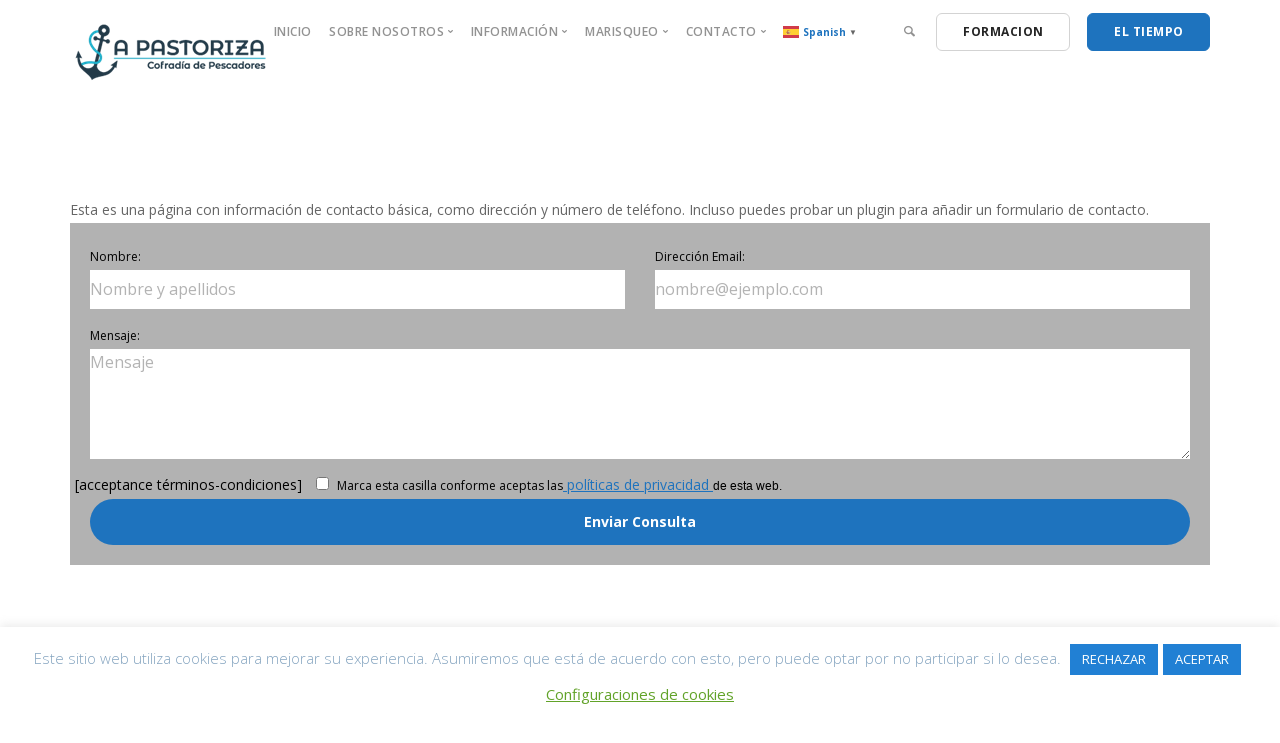

--- FILE ---
content_type: text/html; charset=UTF-8
request_url: https://www.cofradiavilanovapastoriza.org/contacto/
body_size: 14858
content:
<!doctype html><html lang="es"><head><meta charset="UTF-8"><meta name="viewport" content="width=device-width, initial-scale=1.0"><meta http-equiv="X-UA-Compatible" content="IE=edge, IE=11, IE=10"><link rel="pingback" href="https://www.cofradiavilanovapastoriza.org/xmlrpc.php" /><meta name='robots' content='index, follow, max-image-preview:large, max-snippet:-1, max-video-preview:-1' /> <script type="text/javascript">function rgmkInitGoogleMaps(){window.rgmkGoogleMapsCallback=true;try{jQuery(document).trigger("rgmkGoogleMapsLoad")}catch(err){}}</script> <link media="all" href="https://www.cofradiavilanovapastoriza.org/wp-content/cache/autoptimize/css/autoptimize_688bcd7b97acec03d878677af8dedb0a.css" rel="stylesheet"><title>Contacto - Cofradía de Pescadores A Pastoriza</title><link rel="canonical" href="https://www.cofradiavilanovapastoriza.org/contacto/" /><meta property="og:locale" content="es_ES" /><meta property="og:type" content="article" /><meta property="og:title" content="Contacto - Cofradía de Pescadores A Pastoriza" /><meta property="og:url" content="https://www.cofradiavilanovapastoriza.org/contacto/" /><meta property="og:site_name" content="Cofradía de Pescadores A Pastoriza" /><meta property="article:publisher" content="https://www.facebook.com/cofradiapescadoresapastoriza" /><meta property="article:modified_time" content="2019-04-05T14:41:11+00:00" /><meta name="twitter:card" content="summary_large_image" /> <script type="application/ld+json" class="yoast-schema-graph">{"@context":"https://schema.org","@graph":[{"@type":"WebPage","@id":"https://www.cofradiavilanovapastoriza.org/contacto/","url":"https://www.cofradiavilanovapastoriza.org/contacto/","name":"Contacto - Cofradía de Pescadores A Pastoriza","isPartOf":{"@id":"https://www.cofradiavilanovapastoriza.org/#website"},"datePublished":"2018-03-01T09:08:44+00:00","dateModified":"2019-04-05T14:41:11+00:00","breadcrumb":{"@id":"https://www.cofradiavilanovapastoriza.org/contacto/#breadcrumb"},"inLanguage":"es","potentialAction":[{"@type":"ReadAction","target":["https://www.cofradiavilanovapastoriza.org/contacto/"]}]},{"@type":"BreadcrumbList","@id":"https://www.cofradiavilanovapastoriza.org/contacto/#breadcrumb","itemListElement":[{"@type":"ListItem","position":1,"name":"Portada","item":"https://www.cofradiavilanovapastoriza.org/"},{"@type":"ListItem","position":2,"name":"Contacto"}]},{"@type":"WebSite","@id":"https://www.cofradiavilanovapastoriza.org/#website","url":"https://www.cofradiavilanovapastoriza.org/","name":"Cofradia Vilanova Pastoriza","description":"El mar cerca de ti.","publisher":{"@id":"https://www.cofradiavilanovapastoriza.org/#organization"},"potentialAction":[{"@type":"SearchAction","target":{"@type":"EntryPoint","urlTemplate":"https://www.cofradiavilanovapastoriza.org/?s={search_term_string}"},"query-input":"required name=search_term_string"}],"inLanguage":"es"},{"@type":"Organization","@id":"https://www.cofradiavilanovapastoriza.org/#organization","name":"Cofradia de Pescadores A Pastoriza","url":"https://www.cofradiavilanovapastoriza.org/","logo":{"@type":"ImageObject","inLanguage":"es","@id":"https://www.cofradiavilanovapastoriza.org/#/schema/logo/image/","url":"https://www.cofradiavilanovapastoriza.org/wp-content/uploads/2020/03/logo_web-01.png","contentUrl":"https://www.cofradiavilanovapastoriza.org/wp-content/uploads/2020/03/logo_web-01.png","width":300,"height":100,"caption":"Cofradia de Pescadores A Pastoriza"},"image":{"@id":"https://www.cofradiavilanovapastoriza.org/#/schema/logo/image/"},"sameAs":["https://www.facebook.com/cofradiapescadoresapastoriza"]}]}</script> <link rel='dns-prefetch' href='//fonts.googleapis.com' /><link href='https://sp-ao.shortpixel.ai' rel='preconnect' /><link rel="alternate" type="application/rss+xml" title="Cofradía de Pescadores A Pastoriza &raquo; Feed" href="https://www.cofradiavilanovapastoriza.org/feed/" /><link rel="alternate" type="application/rss+xml" title="Cofradía de Pescadores A Pastoriza &raquo; Feed de los comentarios" href="https://www.cofradiavilanovapastoriza.org/comments/feed/" /> <script type="text/javascript">window._wpemojiSettings = {"baseUrl":"https:\/\/s.w.org\/images\/core\/emoji\/14.0.0\/72x72\/","ext":".png","svgUrl":"https:\/\/s.w.org\/images\/core\/emoji\/14.0.0\/svg\/","svgExt":".svg","source":{"concatemoji":"https:\/\/www.cofradiavilanovapastoriza.org\/wp-includes\/js\/wp-emoji-release.min.js?ver=6.1.9"}};
/*! This file is auto-generated */
!function(e,a,t){var n,r,o,i=a.createElement("canvas"),p=i.getContext&&i.getContext("2d");function s(e,t){var a=String.fromCharCode,e=(p.clearRect(0,0,i.width,i.height),p.fillText(a.apply(this,e),0,0),i.toDataURL());return p.clearRect(0,0,i.width,i.height),p.fillText(a.apply(this,t),0,0),e===i.toDataURL()}function c(e){var t=a.createElement("script");t.src=e,t.defer=t.type="text/javascript",a.getElementsByTagName("head")[0].appendChild(t)}for(o=Array("flag","emoji"),t.supports={everything:!0,everythingExceptFlag:!0},r=0;r<o.length;r++)t.supports[o[r]]=function(e){if(p&&p.fillText)switch(p.textBaseline="top",p.font="600 32px Arial",e){case"flag":return s([127987,65039,8205,9895,65039],[127987,65039,8203,9895,65039])?!1:!s([55356,56826,55356,56819],[55356,56826,8203,55356,56819])&&!s([55356,57332,56128,56423,56128,56418,56128,56421,56128,56430,56128,56423,56128,56447],[55356,57332,8203,56128,56423,8203,56128,56418,8203,56128,56421,8203,56128,56430,8203,56128,56423,8203,56128,56447]);case"emoji":return!s([129777,127995,8205,129778,127999],[129777,127995,8203,129778,127999])}return!1}(o[r]),t.supports.everything=t.supports.everything&&t.supports[o[r]],"flag"!==o[r]&&(t.supports.everythingExceptFlag=t.supports.everythingExceptFlag&&t.supports[o[r]]);t.supports.everythingExceptFlag=t.supports.everythingExceptFlag&&!t.supports.flag,t.DOMReady=!1,t.readyCallback=function(){t.DOMReady=!0},t.supports.everything||(n=function(){t.readyCallback()},a.addEventListener?(a.addEventListener("DOMContentLoaded",n,!1),e.addEventListener("load",n,!1)):(e.attachEvent("onload",n),a.attachEvent("onreadystatechange",function(){"complete"===a.readyState&&t.readyCallback()})),(e=t.source||{}).concatemoji?c(e.concatemoji):e.wpemoji&&e.twemoji&&(c(e.twemoji),c(e.wpemoji)))}(window,document,window._wpemojiSettings);</script> <link rel='stylesheet' id='twb-open-sans-css' href='https://fonts.googleapis.com/css?family=Open+Sans%3A300%2C400%2C500%2C600%2C700%2C800&#038;display=swap&#038;ver=6.1.9' type='text/css' media='all' /><link rel='stylesheet' id='twbbwg-global-css' href='https://usercontent.one/wp/www.cofradiavilanovapastoriza.org/wp-content/plugins/photo-gallery/booster/assets/css/global.css?ver=1.0.0' type='text/css' media='all' /><link rel='stylesheet' id='cfc_style-css' href='https://usercontent.one/wp/www.cofradiavilanovapastoriza.org/wp-content/plugins/cf7-customizer/assets/css/style.min.css?ver=1.0' type='text/css' media='all' /><link rel='stylesheet' id='contact-form-7-css' href='https://usercontent.one/wp/www.cofradiavilanovapastoriza.org/wp-content/plugins/contact-form-7/includes/css/styles.css?ver=5.7.4' type='text/css' media='all' /><link rel='stylesheet' id='cookie-law-info-css' href='https://usercontent.one/wp/www.cofradiavilanovapastoriza.org/wp-content/plugins/cookie-law-info/legacy/public/css/cookie-law-info-public.css?ver=3.0.8' type='text/css' media='all' /><link rel='stylesheet' id='cookie-law-info-gdpr-css' href='https://usercontent.one/wp/www.cofradiavilanovapastoriza.org/wp-content/plugins/cookie-law-info/legacy/public/css/cookie-law-info-gdpr.css?ver=3.0.8' type='text/css' media='all' /><link rel='stylesheet' id='bwg_fonts-css' href='https://usercontent.one/wp/www.cofradiavilanovapastoriza.org/wp-content/plugins/photo-gallery/css/bwg-fonts/fonts.css?ver=0.0.1' type='text/css' media='all' /><link rel='stylesheet' id='sumoselect-css' href='https://usercontent.one/wp/www.cofradiavilanovapastoriza.org/wp-content/plugins/photo-gallery/css/sumoselect.min.css?ver=3.4.6' type='text/css' media='all' /><link rel='stylesheet' id='mCustomScrollbar-css' href='https://usercontent.one/wp/www.cofradiavilanovapastoriza.org/wp-content/plugins/photo-gallery/css/jquery.mCustomScrollbar.min.css?ver=3.1.5' type='text/css' media='all' /><link rel='stylesheet' id='bwg_googlefonts-css' href='https://fonts.googleapis.com/css?family=Ubuntu&#038;subset=greek,latin,greek-ext,vietnamese,cyrillic-ext,latin-ext,cyrillic' type='text/css' media='all' /><link rel='stylesheet' id='bwg_frontend-css' href='https://usercontent.one/wp/www.cofradiavilanovapastoriza.org/wp-content/plugins/photo-gallery/css/styles.min.css?ver=1.8.14' type='text/css' media='all' /><link rel='stylesheet' id='tf-compiled-options-cfc-css' href='https://usercontent.one/wp/www.cofradiavilanovapastoriza.org/wp-content/uploads/titan-framework-cfc-css.css?ver=6.1.9' type='text/css' media='all' /><link rel='stylesheet' id='js_composer_front-css' href='https://usercontent.one/wp/www.cofradiavilanovapastoriza.org/wp-content/plugins/js_composer/assets/css/js_composer.min.css?ver=6.10.0' type='text/css' media='all' /><link rel='stylesheet' id='ebor-google-font-css' href='//fonts.googleapis.com/css?family=Open+Sans%3A200%2C300%2C400%2C400i%2C500%2C600%2C700%7CMerriweather%3A300%2C300i%7CMaterial+Icons&#038;ver=10.6.3' type='text/css' media='all' /><link rel='stylesheet' id='bootstrap-css' href='https://usercontent.one/wp/www.cofradiavilanovapastoriza.org/wp-content/themes/stack/style/css/bootstrap.css?ver=10.6.3' type='text/css' media='all' /><link rel='stylesheet' id='ebor-icons-css' href='https://usercontent.one/wp/www.cofradiavilanovapastoriza.org/wp-content/themes/stack/style/css/icons.css?ver=10.6.3' type='text/css' media='all' /><link rel='stylesheet' id='ebor-plugins-css' href='https://usercontent.one/wp/www.cofradiavilanovapastoriza.org/wp-content/themes/stack/style/css/plugins.css?ver=10.6.3' type='text/css' media='all' /><link rel='stylesheet' id='ebor-theme-css' href='https://usercontent.one/wp/www.cofradiavilanovapastoriza.org/wp-content/uploads/wp-less/stack/style/css/theme-f5f803ee4e.css' type='text/css' media='all' /><link rel='stylesheet' id='ebor-style-css' href='https://usercontent.one/wp/www.cofradiavilanovapastoriza.org/wp-content/themes/stack/style.css?ver=10.6.3' type='text/css' media='all' /><link rel='stylesheet' id='ebor-iconsmind-css' href='https://usercontent.one/wp/www.cofradiavilanovapastoriza.org/wp-content/themes/stack/style/css/iconsmind.css?ver=10.6.3' type='text/css' media='all' /> <script type='text/javascript' src='https://www.cofradiavilanovapastoriza.org/wp-includes/js/jquery/jquery.min.js?ver=3.6.1' id='jquery-core-js'></script> <script type='text/javascript' src='https://usercontent.one/wp/www.cofradiavilanovapastoriza.org/wp-content/plugins/photo-gallery/booster/assets/js/circle-progress.js?ver=1.2.2' id='twbbwg-circle-js'></script> <script type='text/javascript' id='twbbwg-global-js-extra'>var twb = {"nonce":"97eb407502","ajax_url":"https:\/\/www.cofradiavilanovapastoriza.org\/wp-admin\/admin-ajax.php","plugin_url":"https:\/\/www.cofradiavilanovapastoriza.org\/wp-content\/plugins\/photo-gallery\/booster","href":"https:\/\/www.cofradiavilanovapastoriza.org\/wp-admin\/admin.php?page=twbbwg_photo-gallery"};
var twb = {"nonce":"97eb407502","ajax_url":"https:\/\/www.cofradiavilanovapastoriza.org\/wp-admin\/admin-ajax.php","plugin_url":"https:\/\/www.cofradiavilanovapastoriza.org\/wp-content\/plugins\/photo-gallery\/booster","href":"https:\/\/www.cofradiavilanovapastoriza.org\/wp-admin\/admin.php?page=twbbwg_photo-gallery"};</script> <script type='text/javascript' src='https://usercontent.one/wp/www.cofradiavilanovapastoriza.org/wp-content/plugins/photo-gallery/booster/assets/js/global.js?ver=1.0.0' id='twbbwg-global-js'></script> <script type='text/javascript' src='https://usercontent.one/wp/www.cofradiavilanovapastoriza.org/wp-content/plugins/cf7-customizer/assets/js/custom.min.js?ver=6.1.9' id='cfc_customJs-js'></script> <script type='text/javascript' id='cookie-law-info-js-extra'>var Cli_Data = {"nn_cookie_ids":[],"cookielist":[],"non_necessary_cookies":{"analitica":["_ga","CONSENTIR"],"anuncio-publicitario":["YSC","VISITOR_INFO1_LIVE","yt-remote-device-id","yt.innertube::requests","yt-remote-connected-devices","test_cookie"],"actuacion":["_gid","_gat"]},"ccpaEnabled":"","ccpaRegionBased":"","ccpaBarEnabled":"","strictlyEnabled":["necessary","obligatoire"],"ccpaType":"gdpr","js_blocking":"","custom_integration":"","triggerDomRefresh":"","secure_cookies":""};
var cli_cookiebar_settings = {"animate_speed_hide":"500","animate_speed_show":"500","background":"#FFF","border":"#b1a6a6c2","border_on":"","button_1_button_colour":"#2180d4","button_1_button_hover":"#1a66aa","button_1_link_colour":"#fff","button_1_as_button":"1","button_1_new_win":"","button_2_button_colour":"#333","button_2_button_hover":"#292929","button_2_link_colour":"#83a3bf","button_2_as_button":"","button_2_hidebar":"","button_3_button_colour":"#2180d4","button_3_button_hover":"#1a66aa","button_3_link_colour":"#fff","button_3_as_button":"1","button_3_new_win":"","button_4_button_colour":"#000","button_4_button_hover":"#000000","button_4_link_colour":"#62a329","button_4_as_button":"","button_7_button_colour":"#2180d4","button_7_button_hover":"#1a66aa","button_7_link_colour":"#fff","button_7_as_button":"1","button_7_new_win":"","font_family":"inherit","header_fix":"","notify_animate_hide":"1","notify_animate_show":"","notify_div_id":"#cookie-law-info-bar","notify_position_horizontal":"left","notify_position_vertical":"bottom","scroll_close":"","scroll_close_reload":"1","accept_close_reload":"","reject_close_reload":"","showagain_tab":"1","showagain_background":"#fff","showagain_border":"#000","showagain_div_id":"#cookie-law-info-again","showagain_x_position":"3%","text":"#83a3bf","show_once_yn":"","show_once":"10000","logging_on":"","as_popup":"","popup_overlay":"1","bar_heading_text":"","cookie_bar_as":"banner","popup_showagain_position":"bottom-right","widget_position":"left"};
var log_object = {"ajax_url":"https:\/\/www.cofradiavilanovapastoriza.org\/wp-admin\/admin-ajax.php"};</script> <script type='text/javascript' src='https://usercontent.one/wp/www.cofradiavilanovapastoriza.org/wp-content/plugins/cookie-law-info/legacy/public/js/cookie-law-info-public.js?ver=3.0.8' id='cookie-law-info-js'></script> <script type='text/javascript' src='https://usercontent.one/wp/www.cofradiavilanovapastoriza.org/wp-content/plugins/photo-gallery/js/jquery.lazy.min.js?ver=1.8.14' id='bwg_lazyload-js'></script> <script type='text/javascript' src='https://usercontent.one/wp/www.cofradiavilanovapastoriza.org/wp-content/plugins/photo-gallery/js/jquery.sumoselect.min.js?ver=3.4.6' id='sumoselect-js'></script> <script type='text/javascript' src='https://usercontent.one/wp/www.cofradiavilanovapastoriza.org/wp-content/plugins/photo-gallery/js/tocca.min.js?ver=2.0.9' id='bwg_mobile-js'></script> <script type='text/javascript' src='https://usercontent.one/wp/www.cofradiavilanovapastoriza.org/wp-content/plugins/photo-gallery/js/jquery.mCustomScrollbar.concat.min.js?ver=3.1.5' id='mCustomScrollbar-js'></script> <script type='text/javascript' src='https://usercontent.one/wp/www.cofradiavilanovapastoriza.org/wp-content/plugins/photo-gallery/js/jquery.fullscreen.min.js?ver=0.6.0' id='jquery-fullscreen-js'></script> <script type='text/javascript' id='bwg_frontend-js-extra'>var bwg_objectsL10n = {"bwg_field_required":"este campo es obligatorio.","bwg_mail_validation":"Esta no es una direcci\u00f3n de correo electr\u00f3nico v\u00e1lida.","bwg_search_result":"No hay im\u00e1genes que coincidan con tu b\u00fasqueda.","bwg_select_tag":"Seleccionar la etiqueta","bwg_order_by":"Ordenar por","bwg_search":"Buscar","bwg_show_ecommerce":"Mostrar el comercio electr\u00f3nico","bwg_hide_ecommerce":"Ocultar el comercio electr\u00f3nico","bwg_show_comments":"Restaurar","bwg_hide_comments":"Ocultar comentarios","bwg_restore":"Restaurar","bwg_maximize":"Maximizar","bwg_fullscreen":"Pantalla completa","bwg_exit_fullscreen":"Salir de pantalla completa","bwg_search_tag":"BUSCAR...","bwg_tag_no_match":"No se han encontrado etiquetas","bwg_all_tags_selected":"Todas las etiquetas seleccionadas","bwg_tags_selected":"etiqueta seleccionada","play":"Reproducir","pause":"Pausa","is_pro":"","bwg_play":"Reproducir","bwg_pause":"Pausa","bwg_hide_info":"Anterior informaci\u00f3n","bwg_show_info":"Mostrar info","bwg_hide_rating":"Ocultar las valoraciones","bwg_show_rating":"Mostrar la valoraci\u00f3n","ok":"Aceptar","cancel":"Cancelar","select_all":"Seleccionar todo","lazy_load":"1","lazy_loader":"https:\/\/www.cofradiavilanovapastoriza.org\/wp-content\/plugins\/photo-gallery\/images\/ajax_loader.png","front_ajax":"0","bwg_tag_see_all":"Ver todas las etiquetas","bwg_tag_see_less":"Ver menos etiquetas"};</script> <script type='text/javascript' src='https://usercontent.one/wp/www.cofradiavilanovapastoriza.org/wp-content/plugins/photo-gallery/js/scripts.min.js?ver=1.8.14' id='bwg_frontend-js'></script> <link rel="https://api.w.org/" href="https://www.cofradiavilanovapastoriza.org/wp-json/" /><link rel="alternate" type="application/json" href="https://www.cofradiavilanovapastoriza.org/wp-json/wp/v2/pages/28" /><link rel="EditURI" type="application/rsd+xml" title="RSD" href="https://www.cofradiavilanovapastoriza.org/xmlrpc.php?rsd" /><link rel="wlwmanifest" type="application/wlwmanifest+xml" href="https://www.cofradiavilanovapastoriza.org/wp-includes/wlwmanifest.xml" /><meta name="generator" content="WordPress 6.1.9" /><link rel='shortlink' href='https://www.cofradiavilanovapastoriza.org/?p=28' /><link rel="alternate" type="application/json+oembed" href="https://www.cofradiavilanovapastoriza.org/wp-json/oembed/1.0/embed?url=https%3A%2F%2Fwww.cofradiavilanovapastoriza.org%2Fcontacto%2F" /><link rel="alternate" type="text/xml+oembed" href="https://www.cofradiavilanovapastoriza.org/wp-json/oembed/1.0/embed?url=https%3A%2F%2Fwww.cofradiavilanovapastoriza.org%2Fcontacto%2F&#038;format=xml" /> <script>(function(i,s,o,g,r,a,m){i['GoogleAnalyticsObject']=r;i[r]=i[r]||function(){
			(i[r].q=i[r].q||[]).push(arguments)},i[r].l=1*new Date();a=s.createElement(o),
		m=s.getElementsByTagName(o)[0];a.async=1;a.src=g;m.parentNode.insertBefore(a,m)
	})(window,document,'script','//www.google-analytics.com/analytics.js','ga');

	ga('create', 'UA-172121559-1', 'auto');
	ga('send', 'pageview');</script><meta name="generator" content="Powered by Visual Composer Website Builder - fast and easy-to-use drag and drop visual editor for WordPress."/><noscript><style>.vce-row-container .vcv-lozad {display: none}</style></noscript><meta name="generator" content="Elementor 3.11.5; settings: css_print_method-external, google_font-enabled, font_display-auto"><meta name="generator" content="Powered by WPBakery Page Builder - drag and drop page builder for WordPress."/><link rel="icon" href="https://usercontent.one/wp/www.cofradiavilanovapastoriza.org/wp-content/uploads/2020/03/favicon-01-60x60.png" sizes="32x32" /><link rel="icon" href="https://usercontent.one/wp/www.cofradiavilanovapastoriza.org/wp-content/uploads/2020/03/favicon-01.png" sizes="192x192" /><link rel="apple-touch-icon" href="https://usercontent.one/wp/www.cofradiavilanovapastoriza.org/wp-content/uploads/2020/03/favicon-01.png" /><meta name="msapplication-TileImage" content="https://usercontent.one/wp/www.cofradiavilanovapastoriza.org/wp-content/uploads/2020/03/favicon-01.png" /> <noscript><style>.wpb_animate_when_almost_visible { opacity: 1; }</style></noscript></head><body class="page-template-default page page-id-28 vcwb stack--rounded normal-layout active-tabs active-accordions parallax-enable-mobile wpb-js-composer js-comp-ver-6.10.0 vc_responsive variant-v1-6-0 elementor-default elementor-kit-4651" data-smooth-scroll-offset="0" data-smooth-scroll-offset-mobile="0" data-skip-responsive-menu="no"> <svg xmlns="http://www.w3.org/2000/svg" viewBox="0 0 0 0" width="0" height="0" focusable="false" role="none" style="visibility: hidden; position: absolute; left: -9999px; overflow: hidden;" ><defs><filter id="wp-duotone-dark-grayscale"><feColorMatrix color-interpolation-filters="sRGB" type="matrix" values=" .299 .587 .114 0 0 .299 .587 .114 0 0 .299 .587 .114 0 0 .299 .587 .114 0 0 " /><feComponentTransfer color-interpolation-filters="sRGB" ><feFuncR type="table" tableValues="0 0.49803921568627" /><feFuncG type="table" tableValues="0 0.49803921568627" /><feFuncB type="table" tableValues="0 0.49803921568627" /><feFuncA type="table" tableValues="1 1" /></feComponentTransfer><feComposite in2="SourceGraphic" operator="in" /></filter></defs></svg><svg xmlns="http://www.w3.org/2000/svg" viewBox="0 0 0 0" width="0" height="0" focusable="false" role="none" style="visibility: hidden; position: absolute; left: -9999px; overflow: hidden;" ><defs><filter id="wp-duotone-grayscale"><feColorMatrix color-interpolation-filters="sRGB" type="matrix" values=" .299 .587 .114 0 0 .299 .587 .114 0 0 .299 .587 .114 0 0 .299 .587 .114 0 0 " /><feComponentTransfer color-interpolation-filters="sRGB" ><feFuncR type="table" tableValues="0 1" /><feFuncG type="table" tableValues="0 1" /><feFuncB type="table" tableValues="0 1" /><feFuncA type="table" tableValues="1 1" /></feComponentTransfer><feComposite in2="SourceGraphic" operator="in" /></filter></defs></svg><svg xmlns="http://www.w3.org/2000/svg" viewBox="0 0 0 0" width="0" height="0" focusable="false" role="none" style="visibility: hidden; position: absolute; left: -9999px; overflow: hidden;" ><defs><filter id="wp-duotone-purple-yellow"><feColorMatrix color-interpolation-filters="sRGB" type="matrix" values=" .299 .587 .114 0 0 .299 .587 .114 0 0 .299 .587 .114 0 0 .299 .587 .114 0 0 " /><feComponentTransfer color-interpolation-filters="sRGB" ><feFuncR type="table" tableValues="0.54901960784314 0.98823529411765" /><feFuncG type="table" tableValues="0 1" /><feFuncB type="table" tableValues="0.71764705882353 0.25490196078431" /><feFuncA type="table" tableValues="1 1" /></feComponentTransfer><feComposite in2="SourceGraphic" operator="in" /></filter></defs></svg><svg xmlns="http://www.w3.org/2000/svg" viewBox="0 0 0 0" width="0" height="0" focusable="false" role="none" style="visibility: hidden; position: absolute; left: -9999px; overflow: hidden;" ><defs><filter id="wp-duotone-blue-red"><feColorMatrix color-interpolation-filters="sRGB" type="matrix" values=" .299 .587 .114 0 0 .299 .587 .114 0 0 .299 .587 .114 0 0 .299 .587 .114 0 0 " /><feComponentTransfer color-interpolation-filters="sRGB" ><feFuncR type="table" tableValues="0 1" /><feFuncG type="table" tableValues="0 0.27843137254902" /><feFuncB type="table" tableValues="0.5921568627451 0.27843137254902" /><feFuncA type="table" tableValues="1 1" /></feComponentTransfer><feComposite in2="SourceGraphic" operator="in" /></filter></defs></svg><svg xmlns="http://www.w3.org/2000/svg" viewBox="0 0 0 0" width="0" height="0" focusable="false" role="none" style="visibility: hidden; position: absolute; left: -9999px; overflow: hidden;" ><defs><filter id="wp-duotone-midnight"><feColorMatrix color-interpolation-filters="sRGB" type="matrix" values=" .299 .587 .114 0 0 .299 .587 .114 0 0 .299 .587 .114 0 0 .299 .587 .114 0 0 " /><feComponentTransfer color-interpolation-filters="sRGB" ><feFuncR type="table" tableValues="0 0" /><feFuncG type="table" tableValues="0 0.64705882352941" /><feFuncB type="table" tableValues="0 1" /><feFuncA type="table" tableValues="1 1" /></feComponentTransfer><feComposite in2="SourceGraphic" operator="in" /></filter></defs></svg><svg xmlns="http://www.w3.org/2000/svg" viewBox="0 0 0 0" width="0" height="0" focusable="false" role="none" style="visibility: hidden; position: absolute; left: -9999px; overflow: hidden;" ><defs><filter id="wp-duotone-magenta-yellow"><feColorMatrix color-interpolation-filters="sRGB" type="matrix" values=" .299 .587 .114 0 0 .299 .587 .114 0 0 .299 .587 .114 0 0 .299 .587 .114 0 0 " /><feComponentTransfer color-interpolation-filters="sRGB" ><feFuncR type="table" tableValues="0.78039215686275 1" /><feFuncG type="table" tableValues="0 0.94901960784314" /><feFuncB type="table" tableValues="0.35294117647059 0.47058823529412" /><feFuncA type="table" tableValues="1 1" /></feComponentTransfer><feComposite in2="SourceGraphic" operator="in" /></filter></defs></svg><svg xmlns="http://www.w3.org/2000/svg" viewBox="0 0 0 0" width="0" height="0" focusable="false" role="none" style="visibility: hidden; position: absolute; left: -9999px; overflow: hidden;" ><defs><filter id="wp-duotone-purple-green"><feColorMatrix color-interpolation-filters="sRGB" type="matrix" values=" .299 .587 .114 0 0 .299 .587 .114 0 0 .299 .587 .114 0 0 .299 .587 .114 0 0 " /><feComponentTransfer color-interpolation-filters="sRGB" ><feFuncR type="table" tableValues="0.65098039215686 0.40392156862745" /><feFuncG type="table" tableValues="0 1" /><feFuncB type="table" tableValues="0.44705882352941 0.4" /><feFuncA type="table" tableValues="1 1" /></feComponentTransfer><feComposite in2="SourceGraphic" operator="in" /></filter></defs></svg><svg xmlns="http://www.w3.org/2000/svg" viewBox="0 0 0 0" width="0" height="0" focusable="false" role="none" style="visibility: hidden; position: absolute; left: -9999px; overflow: hidden;" ><defs><filter id="wp-duotone-blue-orange"><feColorMatrix color-interpolation-filters="sRGB" type="matrix" values=" .299 .587 .114 0 0 .299 .587 .114 0 0 .299 .587 .114 0 0 .299 .587 .114 0 0 " /><feComponentTransfer color-interpolation-filters="sRGB" ><feFuncR type="table" tableValues="0.098039215686275 1" /><feFuncG type="table" tableValues="0 0.66274509803922" /><feFuncB type="table" tableValues="0.84705882352941 0.41960784313725" /><feFuncA type="table" tableValues="1 1" /></feComponentTransfer><feComposite in2="SourceGraphic" operator="in" /></filter></defs></svg> <a href="#" id="start" title="Start"></a><div class="notification pos-top pos-right search-box bg--white border--bottom" data-animation="from-top" data-notification-link="search-box"><form method="get" action="https://www.cofradiavilanovapastoriza.org/"><div class="row"><div class="col-md-6 col-md-offset-3 col-sm-8 col-sm-offset-2"> <input type="search" name="s" placeholder="Type search query and hit enter" /></div></div></form></div><div class="nav-container"><div class="bar bar--sm visible-xs original--bg bar--mobile-sticky" data-scroll-class="200px:pos-fixed"><div class="container"><div class="row"><div class="col-xs-8 col-sm-10"> <a href="https://www.cofradiavilanovapastoriza.org/" class="logo-holder"> <img decoding="async" class="logo logo-dark" alt="Logo Cofradía Pescadroes A Pastoriza" src="https://usercontent.one/wp/www.cofradiavilanovapastoriza.org/wp-content/uploads/2023/03/logo_web-01.png" /> <img decoding="async" class="logo logo-light" alt="Logo Cofradía Pescadroes A Pastoriza" src="https://usercontent.one/wp/www.cofradiavilanovapastoriza.org/wp-content/uploads/2023/03/logo_web-01.png" /> </a></div><div class="col-xs-4 col-sm-2 text-right mobile-header"> <a href="#" class="hamburger-toggle" data-toggle-class="#menu1;hidden-xs"> <i class="icon--sm stack-interface stack-menu"></i> </a></div></div></div></div><nav id="menu1" class="bar bar--sm bar-1 hidden-xs hiddem-sm original--bg" data-scroll-class="200px:pos-fixed"><div class="container"><div class="row"><div class="col-md-1 col-sm-2 hidden-xs"><div class="bar__module"> <a href="https://www.cofradiavilanovapastoriza.org/" class="logo-holder"> <img decoding="async" class="logo logo-dark" alt="Logo Cofradía Pescadroes A Pastoriza" src="https://usercontent.one/wp/www.cofradiavilanovapastoriza.org/wp-content/uploads/2023/03/logo_web-01.png" /> <img decoding="async" class="logo logo-light" alt="Logo Cofradía Pescadroes A Pastoriza" src="https://usercontent.one/wp/www.cofradiavilanovapastoriza.org/wp-content/uploads/2023/03/logo_web-01.png" /> </a></div></div><div class="col-md-11 col-sm-12 text-right text-left-xs text-left-sm"><div class="bar__module"><ul id="menu-standard-navigation-2" class="menu-horizontal text-left"><li id="menu-item-2904" class="menu-item menu-item-type-custom menu-item-object-custom menu-item-home menu-item-2904"><a href="https://www.cofradiavilanovapastoriza.org">INICIO</a></li><li id="menu-item-281" class="menu-item menu-item-type-custom menu-item-object-custom menu-item-has-children menu-item-281 dropdown"><span class="dropdown__trigger">Sobre nosotros</span><div class="dropdown__container"><div class="container"><div class="row"><div class="dropdown__content col-md-2 col-sm-4"><ul class="menu-vertical"><li id="menu-item-282" class="menu-item menu-item-type-custom menu-item-object-custom menu-item-has-children menu-item-282 dropdown"><span class="dropdown__trigger">La cofradía</span><div class="dropdown__container"><div class="container"><div class="row"><div class="dropdown__content col-md-2 col-sm-4"><ul class="menu-vertical"><li id="menu-item-283" class="menu-item menu-item-type-post_type menu-item-object-page menu-item-283"><a href="https://www.cofradiavilanovapastoriza.org/pages-2/nuestra-historia/">Nuestra historia</a></li><li id="menu-item-5122" class="menu-item menu-item-type-post_type menu-item-object-page menu-item-5122"><a href="https://www.cofradiavilanovapastoriza.org/gobierno-corporativo-3/">Gobierno corporativo</a></li></ul></div></div></div></div></li><li id="menu-item-5099" class="menu-item menu-item-type-post_type menu-item-object-page menu-item-5099"><a href="https://www.cofradiavilanovapastoriza.org/reconocimientos/">Reconocimientos</a></li></ul></div></div></div></div></li><li id="menu-item-2892" class="menu-item menu-item-type-post_type menu-item-object-page menu-item-has-children menu-item-2892 dropdown"><span class="dropdown__trigger">INFORMACIÓN</span><div class="dropdown__container"><div class="container"><div class="row"><div class="dropdown__content col-md-2 col-sm-4"><ul class="menu-vertical"><li id="menu-item-5156" class="menu-item menu-item-type-post_type menu-item-object-page menu-item-5156"><a href="https://www.cofradiavilanovapastoriza.org/ambito-territorial-2/">Ámbito territorial</a></li><li id="menu-item-5537" class="menu-item menu-item-type-post_type menu-item-object-page menu-item-5537"><a href="https://www.cofradiavilanovapastoriza.org/instalaciones-cofradia/">Instalaciones</a></li></ul></div></div></div></div></li><li id="menu-item-2896" class="menu-item menu-item-type-post_type menu-item-object-page menu-item-has-children menu-item-2896 dropdown"><span class="dropdown__trigger">MARISQUEO</span><div class="dropdown__container"><div class="container"><div class="row"><div class="dropdown__content col-md-2 col-sm-4"><ul class="menu-vertical"><li id="menu-item-2894" class="menu-item menu-item-type-post_type menu-item-object-page menu-item-2894"><a href="https://www.cofradiavilanovapastoriza.org/a-pie/">A Pie</a></li><li id="menu-item-2895" class="menu-item menu-item-type-post_type menu-item-object-page menu-item-2895"><a href="https://www.cofradiavilanovapastoriza.org/desde-embarcacion/">Desde embarcación</a></li><li id="menu-item-2900" class="menu-item menu-item-type-post_type menu-item-object-page menu-item-2900"><a href="https://www.cofradiavilanovapastoriza.org/recursos-especificos/">Recursos específicos</a></li></ul></div></div></div></div></li><li id="menu-item-1821" class="menu-item menu-item-type-custom menu-item-object-custom menu-item-has-children menu-item-1821 dropdown"><span class="dropdown__trigger">CONTACTO</span><div class="dropdown__container"><div class="container"><div class="row"><div class="dropdown__content col-md-2 col-sm-4"><ul class="menu-vertical"><li id="menu-item-4293" class="menu-item menu-item-type-post_type menu-item-object-page menu-item-4293"><a href="https://www.cofradiavilanovapastoriza.org/pages-2/contacto-cofradia/">Cofradía</a></li><li id="menu-item-4918" class="menu-item menu-item-type-post_type menu-item-object-page menu-item-4918"><a href="https://www.cofradiavilanovapastoriza.org/pages-2/contacto-lonja/">Lonxa</a></li></ul></div></div></div></div></li><li id="menu-item-6514" class="menu-item menu-item-type-gs_sim menu-item-object-gs_sim menu-item-6514"><div class="gtranslate_wrapper" id="gt-wrapper-23713110"></div></li></ul></div><div class="bar__module stack-header-buttons"> <a href="#" data-notification-link="search-box"> <i class="stack-search"></i> </a> <a 
 class="btn btn--sm type--uppercase" 
 href="https://www.cofradiavilanovapastoriza.org/formacion/" 
 target="https://www.cofradiavilanovapastoriza.org/tablon-de-anuncios/"
 > <span class="btn__text">Formacion</span> </a> <a 
 class="btn btn--sm btn--primary type--uppercase" 
 href="https://www.meteogalicia.gal/web/predicion/portada" 
 target="https://www.meteogalicia.gal/web/predicion/cprazo/cprazoIndex.action?request_locale=es"
 > <span class="btn__text">El tiempo</span> </a></div></div></div></div></nav></div><div class="main-container"><section class="wpb-content-wrapper"><div class="container"><div class="vc_row wpb_row vc_row-fluid"><div class="wpb_column vc_column_container col-sm-12"><div class="vc_column-inner"><div class="wpb_wrapper"><div class="wpb_text_column wpb_content_element " ><div class="wpb_wrapper"><p>Esta es una página con información de contacto básica, como dirección y número de teléfono. Incluso puedes probar un plugin para añadir un formulario de contacto.</p></div></div></div></div></div></div></div><div class="container"><div class="vc_row wpb_row vc_row-fluid"><div class="wpb_column vc_column_container col-sm-12"><div class="vc_column-inner"><div class="wpb_wrapper"><div class="wpcf7 no-js" id="wpcf7-f407-p28-o1" lang="en-US" dir="ltr"><div class="screen-reader-response"><p role="status" aria-live="polite" aria-atomic="true"></p><ul></ul></div><form action="/contacto/#wpcf7-f407-p28-o1" method="post" class="wpcf7-form init wpcf7-acceptance-as-validation" aria-label="Contact form" novalidate="novalidate" data-status="init"><div style="display: none;"> <input type="hidden" name="_wpcf7" value="407" /> <input type="hidden" name="_wpcf7_version" value="5.7.4" /> <input type="hidden" name="_wpcf7_locale" value="en_US" /> <input type="hidden" name="_wpcf7_unit_tag" value="wpcf7-f407-p28-o1" /> <input type="hidden" name="_wpcf7_container_post" value="28" /> <input type="hidden" name="_wpcf7_posted_data_hash" value="" /> <input type="hidden" name="_wpcf7_recaptcha_response" value="" /></div><div class="row"><div class="col-sm-6"><p><label>Nombre:</label><br /> <span class="wpcf7-form-control-wrap" data-name="your-name"><input size="40" class="wpcf7-form-control wpcf7-text wpcf7-validates-as-required" aria-required="true" aria-invalid="false" placeholder="Nombre y apellidos" value="" type="text" name="your-name" /></span></p></div><div class="col-sm-6"><p><label>Dirección Email:</label><br /> <span class="wpcf7-form-control-wrap" data-name="your-email"><input size="40" class="wpcf7-form-control wpcf7-text wpcf7-email wpcf7-validates-as-required wpcf7-validates-as-email" aria-required="true" aria-invalid="false" placeholder="nombre@ejemplo.com" value="" type="email" name="your-email" /></span></p></div><div class="col-sm-12"><p><label>Mensaje:</label><br /> <span class="wpcf7-form-control-wrap" data-name="your-message"><textarea cols="40" rows="4" class="wpcf7-form-control wpcf7-textarea" aria-invalid="false" placeholder="Mensaje" name="your-message"></textarea></span></p></div><p>[acceptance términos-condiciones]<span class="wpcf7-form-control-wrap" data-name="Privacidad"><span class="wpcf7-form-control wpcf7-checkbox wpcf7-validates-as-required"><span class="wpcf7-list-item first last"><label><label></label><input type="checkbox" name="Privacidad[]" value="Marca esta casilla conforme aceptas las" /><span class="wpcf7-list-item-label">Marca esta casilla conforme aceptas las</span></label></span></span></span><a href="https://www.cofradiavilanovapastoriza.org//politica-de-privacidad"> políticas de privacidad </a><span style="font-size:12px;font-family:Helvetica;">de esta web.</span></p><div class="col-sm-12"><p><input class="wpcf7-form-control has-spinner wpcf7-submit btn btn--primary" type="submit" value="Enviar Consulta" /></p></div></div><div class="wpcf7-response-output" aria-hidden="true"></div></form></div></div></div></div></div></div></section> <script type="text/javascript">jQuery('[href^="#trigger-modal-"]').on('click', function(e) {
			e.preventDefault();
			var theID = jQuery(this).attr('href').replace('#trigger-modal-', '');
			console.log(theID);			
            targetModal = jQuery('.all-page-modals').find('[data-modal-id="'+theID+'"]');
            
            mr.util.activateIdleSrc(targetModal, 'iframe');
            mr.modals.autoplayVideo(targetModal);
            mr.modals.showModal(targetModal);
            return false;
		});</script> <footer class="space--sm footer-2 bg--primary"><div class="container"><div class="row"><div class="col-sm-6 col-md-3 col-xs-12"><div id="text-8" class="widget widget_text sidebar__element"><h6 class="type--uppercase">Encuéntranos</h6><div class="textwidget"><p><strong>Dirección</strong><br /> Plaza do Parque, 11<br /> Vilanova de Arousa (36620) Pontevedra<br /> <strong>Horario</strong><br /> Lunes a viernes: 9:00 a 14:00<br /> Lunes: 17:00 a 19:00</p></div></div></div><div class="col-sm-6 col-md-3 col-xs-12"><div id="custom_html-2" class="widget_text widget widget_custom_html sidebar__element"><h6 class="type--uppercase">Formación</h6><div class="textwidget custom-html-widget"><a href="https://www.cofradiavilanovapastoriza.org/formacion/">Centros de formación</a></div></div><div id="nav_menu-3" class="widget widget_nav_menu sidebar__element"><h6 class="type--uppercase">Enlaces recomendados</h6><div class="menu-enlaces-recomendados-container"><ul id="menu-enlaces-recomendados" class="menu"><li id="menu-item-2756" class="menu-item menu-item-type-custom menu-item-object-custom menu-item-2756"><a href="https://www.pescadegalicia.gal/">Pesca de Galicia</a></li><li id="menu-item-2757" class="menu-item menu-item-type-custom menu-item-object-custom menu-item-2757"><a href="http://mar.xunta.gal/">Portal do mar</a></li><li id="menu-item-2758" class="menu-item menu-item-type-custom menu-item-object-custom menu-item-2758"><a href="http://www.portosdegalicia.gal/gl/">Portos de Galicia</a></li><li id="menu-item-2759" class="menu-item menu-item-type-custom menu-item-object-custom menu-item-2759"><a href="https://galp.xunta.gal/ria-de-arousa">GALP Ría de Arousa</a></li><li id="menu-item-5482" class="menu-item menu-item-type-custom menu-item-object-custom menu-item-5482"><a href="https://tablademareas.com/es/pontevedra/villagarcia-de-arousa#_mareas">Tabla de mareas</a></li></ul></div></div><div id="nav_menu-4" class="widget widget_nav_menu sidebar__element"><h6 class="type--uppercase">Políticas</h6><div class="menu-politicas-container"><ul id="menu-politicas" class="menu"><li id="menu-item-5075" class="menu-item menu-item-type-post_type menu-item-object-page menu-item-5075"><a href="https://www.cofradiavilanovapastoriza.org/politica-de-privacidad-2/">Política de Privacidad</a></li><li id="menu-item-5069" class="menu-item menu-item-type-post_type menu-item-object-page menu-item-5069"><a href="https://www.cofradiavilanovapastoriza.org/politica-de-cookies-2/">Política de cookies</a></li><li id="menu-item-5068" class="menu-item menu-item-type-post_type menu-item-object-page menu-item-5068"><a href="https://www.cofradiavilanovapastoriza.org/aviso-legal/">Aviso Legal</a></li></ul></div></div></div><div class="col-sm-6 col-md-3 col-xs-12"><div id="tag_cloud-2" class="widget widget_tag_cloud sidebar__element"><h6 class="type--uppercase">Etiquetas</h6><div class="tagcloud"><a href="https://www.cofradiavilanovapastoriza.org/tag/bou-de-vara/" class="tag-cloud-link tag-link-92 tag-link-position-1" style="font-size: 8pt;" aria-label="&quot;bou de vara&quot; (1 elemento)">&quot;bou de vara&quot;<span class="tag-link-count"> (1)</span></a> <a href="https://www.cofradiavilanovapastoriza.org/tag/2018/" class="tag-cloud-link tag-link-77 tag-link-position-2" style="font-size: 8pt;" aria-label="2018 (1 elemento)">2018<span class="tag-link-count"> (1)</span></a> <a href="https://www.cofradiavilanovapastoriza.org/tag/2019/" class="tag-cloud-link tag-link-85 tag-link-position-3" style="font-size: 8pt;" aria-label="2019 (1 elemento)">2019<span class="tag-link-count"> (1)</span></a> <a href="https://www.cofradiavilanovapastoriza.org/tag/2020/" class="tag-cloud-link tag-link-84 tag-link-position-4" style="font-size: 22pt;" aria-label="2020 (13 elementos)">2020<span class="tag-link-count"> (13)</span></a> <a href="https://www.cofradiavilanovapastoriza.org/tag/2021/" class="tag-cloud-link tag-link-91 tag-link-position-5" style="font-size: 10.964705882353pt;" aria-label="2021 (2 elementos)">2021<span class="tag-link-count"> (2)</span></a> <a href="https://www.cofradiavilanovapastoriza.org/tag/2023/" class="tag-cloud-link tag-link-153 tag-link-position-6" style="font-size: 12.941176470588pt;" aria-label="2023 (3 elementos)">2023<span class="tag-link-count"> (3)</span></a> <a href="https://www.cofradiavilanovapastoriza.org/tag/2024/" class="tag-cloud-link tag-link-156 tag-link-position-7" style="font-size: 8pt;" aria-label="2024 (1 elemento)">2024<span class="tag-link-count"> (1)</span></a> <a href="https://www.cofradiavilanovapastoriza.org/tag/anemona/" class="tag-cloud-link tag-link-124 tag-link-position-8" style="font-size: 10.964705882353pt;" aria-label="Anemona (2 elementos)">Anemona<span class="tag-link-count"> (2)</span></a> <a href="https://www.cofradiavilanovapastoriza.org/tag/anemone/" class="tag-cloud-link tag-link-119 tag-link-position-9" style="font-size: 10.964705882353pt;" aria-label="Anemone (2 elementos)">Anemone<span class="tag-link-count"> (2)</span></a> <a href="https://www.cofradiavilanovapastoriza.org/tag/armadores/" class="tag-cloud-link tag-link-131 tag-link-position-10" style="font-size: 8pt;" aria-label="Armadores (1 elemento)">Armadores<span class="tag-link-count"> (1)</span></a> <a href="https://www.cofradiavilanovapastoriza.org/tag/ayudas/" class="tag-cloud-link tag-link-130 tag-link-position-11" style="font-size: 8pt;" aria-label="Ayudas (1 elemento)">Ayudas<span class="tag-link-count"> (1)</span></a> <a href="https://www.cofradiavilanovapastoriza.org/tag/ayudas-a-cofradias/" class="tag-cloud-link tag-link-95 tag-link-position-12" style="font-size: 8pt;" aria-label="Ayudas a Cofradías (1 elemento)">Ayudas a Cofradías<span class="tag-link-count"> (1)</span></a> <a href="https://www.cofradiavilanovapastoriza.org/tag/ayudas-diputacion/" class="tag-cloud-link tag-link-94 tag-link-position-13" style="font-size: 8pt;" aria-label="Ayudas Diputación (1 elemento)">Ayudas Diputación<span class="tag-link-count"> (1)</span></a> <a href="https://www.cofradiavilanovapastoriza.org/tag/banco-infralitoral/" class="tag-cloud-link tag-link-132 tag-link-position-14" style="font-size: 8pt;" aria-label="Banco infralitoral (1 elemento)">Banco infralitoral<span class="tag-link-count"> (1)</span></a> <a href="https://www.cofradiavilanovapastoriza.org/tag/basura-marina/" class="tag-cloud-link tag-link-111 tag-link-position-15" style="font-size: 12.941176470588pt;" aria-label="Basura marina (3 elementos)">Basura marina<span class="tag-link-count"> (3)</span></a> <a href="https://www.cofradiavilanovapastoriza.org/tag/buceo/" class="tag-cloud-link tag-link-123 tag-link-position-16" style="font-size: 8pt;" aria-label="Buceo (1 elemento)">Buceo<span class="tag-link-count"> (1)</span></a> <a href="https://www.cofradiavilanovapastoriza.org/tag/campana/" class="tag-cloud-link tag-link-98 tag-link-position-17" style="font-size: 12.941176470588pt;" aria-label="Campaña (3 elementos)">Campaña<span class="tag-link-count"> (3)</span></a> <a href="https://www.cofradiavilanovapastoriza.org/tag/carballas/" class="tag-cloud-link tag-link-136 tag-link-position-18" style="font-size: 8pt;" aria-label="carballas (1 elemento)">carballas<span class="tag-link-count"> (1)</span></a> <a href="https://www.cofradiavilanovapastoriza.org/tag/conselleria-de-mar/" class="tag-cloud-link tag-link-96 tag-link-position-19" style="font-size: 17.058823529412pt;" aria-label="Consellería de Mar (6 elementos)">Consellería de Mar<span class="tag-link-count"> (6)</span></a> <a href="https://www.cofradiavilanovapastoriza.org/tag/convocatoria/" class="tag-cloud-link tag-link-118 tag-link-position-20" style="font-size: 10.964705882353pt;" aria-label="Convocatoria (2 elementos)">Convocatoria<span class="tag-link-count"> (2)</span></a> <a href="https://www.cofradiavilanovapastoriza.org/tag/cursos/" class="tag-cloud-link tag-link-87 tag-link-position-21" style="font-size: 12.941176470588pt;" aria-label="Cursos (3 elementos)">Cursos<span class="tag-link-count"> (3)</span></a> <a href="https://www.cofradiavilanovapastoriza.org/tag/cursos-2021/" class="tag-cloud-link tag-link-121 tag-link-position-22" style="font-size: 8pt;" aria-label="Cursos 2021 (1 elemento)">Cursos 2021<span class="tag-link-count"> (1)</span></a> <a href="https://www.cofradiavilanovapastoriza.org/tag/cursos-baremables/" class="tag-cloud-link tag-link-89 tag-link-position-23" style="font-size: 8pt;" aria-label="Cursos baremables (1 elemento)">Cursos baremables<span class="tag-link-count"> (1)</span></a> <a href="https://www.cofradiavilanovapastoriza.org/tag/digitalizacion/" class="tag-cloud-link tag-link-101 tag-link-position-24" style="font-size: 10.964705882353pt;" aria-label="Digitalización (2 elementos)">Digitalización<span class="tag-link-count"> (2)</span></a> <a href="https://www.cofradiavilanovapastoriza.org/tag/emprego/" class="tag-cloud-link tag-link-155 tag-link-position-25" style="font-size: 8pt;" aria-label="Emprego (1 elemento)">Emprego<span class="tag-link-count"> (1)</span></a> <a href="https://www.cofradiavilanovapastoriza.org/tag/en-venta/" class="tag-cloud-link tag-link-104 tag-link-position-26" style="font-size: 8pt;" aria-label="En venta (1 elemento)">En venta<span class="tag-link-count"> (1)</span></a> <a href="https://www.cofradiavilanovapastoriza.org/tag/femp/" class="tag-cloud-link tag-link-100 tag-link-position-27" style="font-size: 8pt;" aria-label="FEMP (1 elemento)">FEMP<span class="tag-link-count"> (1)</span></a> <a href="https://www.cofradiavilanovapastoriza.org/tag/foramcion/" class="tag-cloud-link tag-link-126 tag-link-position-28" style="font-size: 8pt;" aria-label="Foramción (1 elemento)">Foramción<span class="tag-link-count"> (1)</span></a> <a href="https://www.cofradiavilanovapastoriza.org/tag/formacion-2/" class="tag-cloud-link tag-link-122 tag-link-position-29" style="font-size: 8pt;" aria-label="Formacion (1 elemento)">Formacion<span class="tag-link-count"> (1)</span></a> <a href="https://www.cofradiavilanovapastoriza.org/tag/galp/" class="tag-cloud-link tag-link-99 tag-link-position-30" style="font-size: 10.964705882353pt;" aria-label="GALP (2 elementos)">GALP<span class="tag-link-count"> (2)</span></a> <a href="https://www.cofradiavilanovapastoriza.org/tag/galp5/" class="tag-cloud-link tag-link-134 tag-link-position-31" style="font-size: 8pt;" aria-label="galp5 (1 elemento)">galp5<span class="tag-link-count"> (1)</span></a> <a href="https://www.cofradiavilanovapastoriza.org/tag/ingresos-y-gastos/" class="tag-cloud-link tag-link-108 tag-link-position-32" style="font-size: 8pt;" aria-label="Ingresos y gastos (1 elemento)">Ingresos y gastos<span class="tag-link-count"> (1)</span></a> <a href="https://www.cofradiavilanovapastoriza.org/tag/innovacion/" class="tag-cloud-link tag-link-83 tag-link-position-33" style="font-size: 8pt;" aria-label="Innovación (1 elemento)">Innovación<span class="tag-link-count"> (1)</span></a> <a href="https://www.cofradiavilanovapastoriza.org/tag/plan/" class="tag-cloud-link tag-link-113 tag-link-position-34" style="font-size: 10.964705882353pt;" aria-label="Plan (2 elementos)">Plan<span class="tag-link-count"> (2)</span></a> <a href="https://www.cofradiavilanovapastoriza.org/tag/plan-anemona/" class="tag-cloud-link tag-link-128 tag-link-position-35" style="font-size: 8pt;" aria-label="plan anemona (1 elemento)">plan anemona<span class="tag-link-count"> (1)</span></a> <a href="https://www.cofradiavilanovapastoriza.org/tag/presupueto/" class="tag-cloud-link tag-link-107 tag-link-position-36" style="font-size: 8pt;" aria-label="Presupueto (1 elemento)">Presupueto<span class="tag-link-count"> (1)</span></a> <a href="https://www.cofradiavilanovapastoriza.org/tag/proceso-selectivo/" class="tag-cloud-link tag-link-120 tag-link-position-37" style="font-size: 8pt;" aria-label="Proceso selectivo (1 elemento)">Proceso selectivo<span class="tag-link-count"> (1)</span></a> <a href="https://www.cofradiavilanovapastoriza.org/tag/proyecto/" class="tag-cloud-link tag-link-103 tag-link-position-38" style="font-size: 8pt;" aria-label="proyecto (1 elemento)">proyecto<span class="tag-link-count"> (1)</span></a> <a href="https://www.cofradiavilanovapastoriza.org/tag/proyecto-298/" class="tag-cloud-link tag-link-135 tag-link-position-39" style="font-size: 8pt;" aria-label="proyecto 298 (1 elemento)">proyecto 298<span class="tag-link-count"> (1)</span></a> <a href="https://www.cofradiavilanovapastoriza.org/tag/proyectos/" class="tag-cloud-link tag-link-22 tag-link-position-40" style="font-size: 10.964705882353pt;" aria-label="Proyectos (2 elementos)">Proyectos<span class="tag-link-count"> (2)</span></a> <a href="https://www.cofradiavilanovapastoriza.org/tag/resolucion/" class="tag-cloud-link tag-link-125 tag-link-position-41" style="font-size: 12.941176470588pt;" aria-label="Resolucion (3 elementos)">Resolucion<span class="tag-link-count"> (3)</span></a> <a href="https://www.cofradiavilanovapastoriza.org/tag/sinas/" class="tag-cloud-link tag-link-133 tag-link-position-42" style="font-size: 8pt;" aria-label="Sinas (1 elemento)">Sinas<span class="tag-link-count"> (1)</span></a> <a href="https://www.cofradiavilanovapastoriza.org/tag/solenidos/" class="tag-cloud-link tag-link-129 tag-link-position-43" style="font-size: 8pt;" aria-label="Solenidos (1 elemento)">Solenidos<span class="tag-link-count"> (1)</span></a> <a href="https://www.cofradiavilanovapastoriza.org/tag/venta-embarcacion/" class="tag-cloud-link tag-link-106 tag-link-position-44" style="font-size: 8pt;" aria-label="Venta embarcación (1 elemento)">Venta embarcación<span class="tag-link-count"> (1)</span></a> <a href="https://www.cofradiavilanovapastoriza.org/tag/xunta-de-galicia/" class="tag-cloud-link tag-link-97 tag-link-position-45" style="font-size: 17.882352941176pt;" aria-label="Xunta de Galicia (7 elementos)">Xunta de Galicia<span class="tag-link-count"> (7)</span></a></div></div><div id="custom_html-5" class="widget_text widget widget_custom_html sidebar__element"><h6 class="type--uppercase">Síguenos en Facebook</h6><div class="textwidget custom-html-widget"><iframe src="https://www.facebook.com/plugins/page.php?href=https%3A%2F%2Fwww.facebook.com%2Fcofradiapescadoresapastoriza&tabs=timeline&width=200&height=340&small_header=false&adapt_container_width=true&hide_cover=false&show_facepile=false&appId" width="200" height="340" style="border:none;overflow:hidden" scrolling="no" frameborder="0" allowtransparency="true" allow="encrypted-media"></iframe></div></div></div><div class="col-sm-6 col-md-3 col-xs-12"><div id="text-16" class="widget widget_text sidebar__element"><h6 class="type--uppercase">Información básica sobre protección de datos</h6><div class="textwidget"><p><strong>Responsable</strong> Cofradía de Pescadores A Pastoriza.<br /> <strong>Finalidad</strong> Atender a su solicitud de contacto.<br /> <strong>Legitimación</strong> al remitirnos su consulta consideramos que estamos legitimados para tratar sus datos.<br /> <strong>Destinatarios</strong> one.com.<br /> <strong>Derechos</strong> Puede oponerse al tratamiento de sus datos y ejercitar el resto de derechos consultando la información adicional.<br /> <strong>Información Adicional</strong> para más información consulte nuestro <a rel="nofollow noopener" target="_blank" href="https://www.cofradiavilanovapastoriza.org/aviso-legal/">AVISO LEGAL</a></p></div></div></div><div class="clear"></div></div><div class="row"><div class="col-sm-6"><div class="footer-stack-copyright"> <span class="type--fine-print"><a href="https://www.cofradiavilanovapastoriza.org">Cofradia de Pescadores A Pastoriza Copyright 2020</a></span></div></div><div class="col-sm-6 text-right text-left-xs"><ul class="social-list list-inline list--hover stack-footer-social"><li> <a href="https://www.facebook.com/cofradiapescadoresapastoriza/" title="Cofradía de Pescadores A Pastoriza Facebook Page" target="_blank"> <i class="socicon icon--xs socicon-facebook"></i> </a></li></ul></div></div></div></footer></div> <a class="back-to-top inner-link" title="Back to top" href="#start" data-scroll-class="100vh:active"> <i class="stack-interface stack-up-open-big"></i> </a><div id="cookie-law-info-bar" data-nosnippet="true"><span>Este sitio web utiliza cookies para mejorar su experiencia. Asumiremos que está de acuerdo con esto, pero puede optar por no participar si lo desea. <a role='button' id="cookie_action_close_header_reject" class="medium cli-plugin-button cli-plugin-main-button cookie_action_close_header_reject cli_action_button wt-cli-reject-btn" data-cli_action="reject">RECHAZAR</a><a role='button' data-cli_action="accept" id="cookie_action_close_header" class="medium cli-plugin-button cli-plugin-main-button cookie_action_close_header cli_action_button wt-cli-accept-btn" style="margin:5px">ACEPTAR</a><a role='button' class="cli_settings_button" style="margin:5px 20px 5px 20px">Configuraciones de cookies</a></span></div><div id="cookie-law-info-again" data-nosnippet="true"><span id="cookie_hdr_showagain">Cookies</span></div><div class="cli-modal" data-nosnippet="true" id="cliSettingsPopup" tabindex="-1" role="dialog" aria-labelledby="cliSettingsPopup" aria-hidden="true"><div class="cli-modal-dialog" role="document"><div class="cli-modal-content cli-bar-popup"> <button type="button" class="cli-modal-close" id="cliModalClose"> <svg class="" viewBox="0 0 24 24"><path d="M19 6.41l-1.41-1.41-5.59 5.59-5.59-5.59-1.41 1.41 5.59 5.59-5.59 5.59 1.41 1.41 5.59-5.59 5.59 5.59 1.41-1.41-5.59-5.59z"></path><path d="M0 0h24v24h-24z" fill="none"></path></svg> <span class="wt-cli-sr-only">Close</span> </button><div class="cli-modal-body"><div class="cli-container-fluid cli-tab-container"><div class="cli-row"><div class="cli-col-12 cli-align-items-stretch cli-px-0"><div class="cli-privacy-overview"><h4>Resumen de privacidad</h4><div class="cli-privacy-content"><div class="cli-privacy-content-text">Este sitio web utiliza cookies para mejorar su experiencia mientras navega por nuestro sitio web. Las cookies que se clasifican como necesarias se almacenan en su navegador, ya que son esenciales para el funcionamiento de las funcionalidades básicas del sitio web. También utilizamos cookies de terceros que nos ayudan a analizar y comprender cómo utiliza este sitio web. Estas cookies se almacenarán en su navegador solo con su consentimiento. También tiene la opción de optar por no recibir estas cookies. Pero la exclusión voluntaria de algunas de estas cookies puede afectar su experiencia de navegación.<br /> <br /> <span><a href="https://www.cofradiavilanovapastoriza.org/politica-de-cookies-2/" id="CONSTANT_OPEN_URL" target="_blank" class="cli-plugin-main-link">Leer más</a></span></div></div> <a class="cli-privacy-readmore" aria-label="Show more" role="button" data-readmore-text="Show more" data-readless-text="Show less"></a></div></div><div class="cli-col-12 cli-align-items-stretch cli-px-0 cli-tab-section-container"><div class="cli-tab-section"><div class="cli-tab-header"> <a role="button" tabindex="0" class="cli-nav-link cli-settings-mobile" data-target="necessary" data-toggle="cli-toggle-tab"> Necesarias </a><div class="wt-cli-necessary-checkbox"> <input type="checkbox" class="cli-user-preference-checkbox"  id="wt-cli-checkbox-necessary" data-id="checkbox-necessary" checked="checked"  /> <label class="form-check-label" for="wt-cli-checkbox-necessary">Necesarias</label></div> <span class="cli-necessary-caption">Always Enabled</span></div><div class="cli-tab-content"><div class="cli-tab-pane cli-fade" data-id="necessary"><div class="wt-cli-cookie-description"> Las cookies necesarias son absolutamente esenciales para que nuestro sitio web funcione correctamente. Esta categoría solo incluye cookies que garantizan funcionalidades básicas y características de seguridad d nuestro sitio web. Estas cookies no almacenan ninguna información personal.</div></div></div></div><div class="cli-tab-section"><div class="cli-tab-header"> <a role="button" tabindex="0" class="cli-nav-link cli-settings-mobile" data-target="non-necessary" data-toggle="cli-toggle-tab"> No necesarias </a><div class="cli-switch"> <input type="checkbox" id="wt-cli-checkbox-non-necessary" class="cli-user-preference-checkbox"  data-id="checkbox-non-necessary" checked='checked' /> <label for="wt-cli-checkbox-non-necessary" class="cli-slider" data-cli-enable="Enabled" data-cli-disable="Disabled"><span class="wt-cli-sr-only">No necesarias</span></label></div></div><div class="cli-tab-content"><div class="cli-tab-pane cli-fade" data-id="non-necessary"><div class="wt-cli-cookie-description"> Las cookies que pueden no ser particularmente necesarias para que el sitio web funcione y se utilizan específicamente para recopilar datos personales del usuario a través de análisis, anuncios y otros contenidos integrados se denominan cookies no necesarias. Es obligatorio obtener el consentimiento del usuario antes de ejecutar estas cookies en nuestro sitio web. De usted depende que se ejecuten o no (activado o desactivado).</div></div></div></div><div class="cli-tab-section"><div class="cli-tab-header"> <a role="button" tabindex="0" class="cli-nav-link cli-settings-mobile" data-target="funcional" data-toggle="cli-toggle-tab"> Funcional </a><div class="cli-switch"> <input type="checkbox" id="wt-cli-checkbox-funcional" class="cli-user-preference-checkbox"  data-id="checkbox-funcional" /> <label for="wt-cli-checkbox-funcional" class="cli-slider" data-cli-enable="Enabled" data-cli-disable="Disabled"><span class="wt-cli-sr-only">Funcional</span></label></div></div><div class="cli-tab-content"><div class="cli-tab-pane cli-fade" data-id="funcional"><div class="wt-cli-cookie-description"> Las cookies de rendimiento se utilizan para comprender y analizar los índices clave de rendimiento del sitio web, lo que ayuda a brindar una mejor experiencia de usuario a los visitantes.</div></div></div></div><div class="cli-tab-section"><div class="cli-tab-header"> <a role="button" tabindex="0" class="cli-nav-link cli-settings-mobile" data-target="rendimiento" data-toggle="cli-toggle-tab"> Rendimiento </a><div class="cli-switch"> <input type="checkbox" id="wt-cli-checkbox-rendimiento" class="cli-user-preference-checkbox"  data-id="checkbox-rendimiento" /> <label for="wt-cli-checkbox-rendimiento" class="cli-slider" data-cli-enable="Enabled" data-cli-disable="Disabled"><span class="wt-cli-sr-only">Rendimiento</span></label></div></div><div class="cli-tab-content"><div class="cli-tab-pane cli-fade" data-id="rendimiento"><div class="wt-cli-cookie-description"> Las cookies de rendimiento se utilizan para comprender y analizar los índices clave de rendimiento del sitio web, lo que ayuda a brindar una mejor experiencia de usuario a los visitantes.</div></div></div></div><div class="cli-tab-section"><div class="cli-tab-header"> <a role="button" tabindex="0" class="cli-nav-link cli-settings-mobile" data-target="analitica" data-toggle="cli-toggle-tab"> Analítica </a><div class="cli-switch"> <input type="checkbox" id="wt-cli-checkbox-analitica" class="cli-user-preference-checkbox"  data-id="checkbox-analitica" /> <label for="wt-cli-checkbox-analitica" class="cli-slider" data-cli-enable="Enabled" data-cli-disable="Disabled"><span class="wt-cli-sr-only">Analítica</span></label></div></div><div class="cli-tab-content"><div class="cli-tab-pane cli-fade" data-id="analitica"><div class="wt-cli-cookie-description"> Las cookies analíticas se utilizan para comprender cómo interactúan los visitantes con el sitio web. Estas cookies ayudan a proporcionar información sobre métricas, el número de visitantes, la tasa de rebote, la fuente de tráfico, etc</div></div></div></div><div class="cli-tab-section"><div class="cli-tab-header"> <a role="button" tabindex="0" class="cli-nav-link cli-settings-mobile" data-target="anuncio-publicitario" data-toggle="cli-toggle-tab"> Anuncio Publicitario </a><div class="cli-switch"> <input type="checkbox" id="wt-cli-checkbox-anuncio-publicitario" class="cli-user-preference-checkbox"  data-id="checkbox-anuncio-publicitario" /> <label for="wt-cli-checkbox-anuncio-publicitario" class="cli-slider" data-cli-enable="Enabled" data-cli-disable="Disabled"><span class="wt-cli-sr-only">Anuncio Publicitario</span></label></div></div><div class="cli-tab-content"><div class="cli-tab-pane cli-fade" data-id="anuncio-publicitario"><div class="wt-cli-cookie-description"> Las cookies publicitarias se utilizan para proporcionar a los visitantes anuncios y campañas de marketing relevantes. Estas cookies rastrean a los visitantes en los sitios web y recopilan información para proporcionar anuncios personalizados.</div></div></div></div><div class="cli-tab-section"><div class="cli-tab-header"> <a role="button" tabindex="0" class="cli-nav-link cli-settings-mobile" data-target="otras" data-toggle="cli-toggle-tab"> Otras </a><div class="cli-switch"> <input type="checkbox" id="wt-cli-checkbox-otras" class="cli-user-preference-checkbox"  data-id="checkbox-otras" /> <label for="wt-cli-checkbox-otras" class="cli-slider" data-cli-enable="Enabled" data-cli-disable="Disabled"><span class="wt-cli-sr-only">Otras</span></label></div></div><div class="cli-tab-content"><div class="cli-tab-pane cli-fade" data-id="otras"><div class="wt-cli-cookie-description"> Otras cookies no categorizadas son aquellas que están siendo analizadas y aún no han sido clasificadas en una categoría.</div></div></div></div><div class="cli-tab-section"><div class="cli-tab-header"> <a role="button" tabindex="0" class="cli-nav-link cli-settings-mobile" data-target="actuacion" data-toggle="cli-toggle-tab"> Actuación </a><div class="cli-switch"> <input type="checkbox" id="wt-cli-checkbox-actuacion" class="cli-user-preference-checkbox"  data-id="checkbox-actuacion" /> <label for="wt-cli-checkbox-actuacion" class="cli-slider" data-cli-enable="Enabled" data-cli-disable="Disabled"><span class="wt-cli-sr-only">Actuación</span></label></div></div><div class="cli-tab-content"><div class="cli-tab-pane cli-fade" data-id="actuacion"><div class="wt-cli-cookie-description"></div></div></div></div></div></div></div></div><div class="cli-modal-footer"><div class="wt-cli-element cli-container-fluid cli-tab-container"><div class="cli-row"><div class="cli-col-12 cli-align-items-stretch cli-px-0"><div class="cli-tab-footer wt-cli-privacy-overview-actions"> <a id="wt-cli-privacy-save-btn" role="button" tabindex="0" data-cli-action="accept" class="wt-cli-privacy-btn cli_setting_save_button wt-cli-privacy-accept-btn cli-btn">SAVE &amp; ACCEPT</a></div><div class="wt-cli-ckyes-footer-section"><div class="wt-cli-ckyes-brand-logo">Powered by <a href="https://www.cookieyes.com/"><img decoding="async" src="https://usercontent.one/wp/www.cofradiavilanovapastoriza.org/wp-content/plugins/cookie-law-info/legacy/public/images/logo-cookieyes.svg" alt="CookieYes Logo"></a></div></div></div></div></div></div></div></div></div><div class="cli-modal-backdrop cli-fade cli-settings-overlay"></div><div class="cli-modal-backdrop cli-fade cli-popupbar-overlay"></div>  <script type="text/html" id="wpb-modifications"></script><link rel='stylesheet' id='cookie-law-info-table-css' href='https://usercontent.one/wp/www.cofradiavilanovapastoriza.org/wp-content/plugins/cookie-law-info/legacy/public/css/cookie-law-info-table.css?ver=3.0.8' type='text/css' media='all' /> <script type='text/javascript' src='https://usercontent.one/wp/www.cofradiavilanovapastoriza.org/wp-content/plugins/contact-form-7/includes/swv/js/index.js?ver=5.7.4' id='swv-js'></script> <script type='text/javascript' id='contact-form-7-js-extra'>var wpcf7 = {"api":{"root":"https:\/\/www.cofradiavilanovapastoriza.org\/wp-json\/","namespace":"contact-form-7\/v1"}};</script> <script type='text/javascript' src='https://usercontent.one/wp/www.cofradiavilanovapastoriza.org/wp-content/plugins/contact-form-7/includes/js/index.js?ver=5.7.4' id='contact-form-7-js'></script> <script type='text/javascript' src='https://www.google.com/recaptcha/api.js?render=6Lel96QZAAAAAKVoVo-lxyVZczvsQAxv9KjToceW&#038;ver=3.0' id='google-recaptcha-js'></script> <script type='text/javascript' src='https://www.cofradiavilanovapastoriza.org/wp-includes/js/dist/vendor/regenerator-runtime.min.js?ver=0.13.9' id='regenerator-runtime-js'></script> <script type='text/javascript' src='https://www.cofradiavilanovapastoriza.org/wp-includes/js/dist/vendor/wp-polyfill.min.js?ver=3.15.0' id='wp-polyfill-js'></script> <script type='text/javascript' id='wpcf7-recaptcha-js-extra'>var wpcf7_recaptcha = {"sitekey":"6Lel96QZAAAAAKVoVo-lxyVZczvsQAxv9KjToceW","actions":{"homepage":"homepage","contactform":"contactform"}};</script> <script type='text/javascript' src='https://usercontent.one/wp/www.cofradiavilanovapastoriza.org/wp-content/plugins/contact-form-7/modules/recaptcha/index.js?ver=5.7.4' id='wpcf7-recaptcha-js'></script> <script type='text/javascript' src='https://usercontent.one/wp/www.cofradiavilanovapastoriza.org/wp-content/themes/stack/style/js/parallax.js?ver=10.6.3' id='ebor-parallax-js'></script> <script type='text/javascript' src='https://usercontent.one/wp/www.cofradiavilanovapastoriza.org/wp-content/themes/stack/style/js/isotope.js?ver=10.6.3' id='ebor-isotope-js'></script> <script type='text/javascript' src='https://usercontent.one/wp/www.cofradiavilanovapastoriza.org/wp-content/themes/stack/style/js/final-countdown.js?ver=10.6.3' id='final-countdown-js'></script> <script type='text/javascript' src='https://usercontent.one/wp/www.cofradiavilanovapastoriza.org/wp-content/themes/stack/style/js/flickity.js?ver=10.6.3' id='flickity-js'></script> <script type='text/javascript' src='https://usercontent.one/wp/www.cofradiavilanovapastoriza.org/wp-content/themes/stack/style/js/granim.js?ver=10.6.3' id='granim-js'></script> <script type='text/javascript' src='https://usercontent.one/wp/www.cofradiavilanovapastoriza.org/wp-content/themes/stack/style/js/smooth-scroll.js?ver=10.6.3' id='smooth-scroll-js'></script> <script type='text/javascript' src='https://usercontent.one/wp/www.cofradiavilanovapastoriza.org/wp-content/themes/stack/style/js/spectragram.js?ver=10.6.3' id='spectragram-js'></script> <script type='text/javascript' src='https://usercontent.one/wp/www.cofradiavilanovapastoriza.org/wp-content/themes/stack/style/js/twitter-post-fetcher.js?ver=10.6.3' id='twitter-post-fetcher-js'></script> <script type='text/javascript' src='https://usercontent.one/wp/www.cofradiavilanovapastoriza.org/wp-content/themes/stack/style/js/ytplayer.js?ver=10.6.3' id='ytplayer-js'></script> <script type='text/javascript' src='https://usercontent.one/wp/www.cofradiavilanovapastoriza.org/wp-content/themes/stack/style/js/easy-pie-chart.js?ver=10.6.3' id='easy-pie-chart-js'></script> <script type='text/javascript' src='https://usercontent.one/wp/www.cofradiavilanovapastoriza.org/wp-content/themes/stack/style/js/steps.js?ver=10.6.3' id='steps-js'></script> <script type='text/javascript' src='https://usercontent.one/wp/www.cofradiavilanovapastoriza.org/wp-content/themes/stack/style/js/lightbox.js?ver=10.6.3' id='lightbox-js'></script> <script type='text/javascript' id='ebor-scripts-wp-js-extra'>var stack_data = {"access_token":"replaceWithYourOwn","client_id":"replaceWithYourOwn","typed_speed":"100","map_marker":"https:\/\/www.cofradiavilanovapastoriza.org\/wp-content\/themes\/stack\/style\/img\/mapmarker.png","map_marker_title":"Ubicaci\u00f3n","lightbox_text":"Image %1 of %2"};</script> <script type='text/javascript' src='https://usercontent.one/wp/www.cofradiavilanovapastoriza.org/wp-content/themes/stack/style/js/scripts_wp.js?ver=10.6.3' id='ebor-scripts-wp-js'></script> <script type='text/javascript' src='https://usercontent.one/wp/www.cofradiavilanovapastoriza.org/wp-content/themes/stack/style/js/scripts.js?ver=10.6.3' id='ebor-scripts-js'></script> <script type='text/javascript' id='gt_widget_script_23713110-js-before'>window.gtranslateSettings = /* document.write */ window.gtranslateSettings || {};window.gtranslateSettings['23713110'] = {"default_language":"es","languages":["en","fr","gl","de","pt","es"],"url_structure":"none","flag_style":"2d","flag_size":16,"wrapper_selector":"#gt-wrapper-23713110","alt_flags":[],"horizontal_position":"inline","flags_location":"https:\/\/www.cofradiavilanovapastoriza.org\/wp-content\/plugins\/gtranslate\/flags\/"};</script><script src="https://usercontent.one/wp/www.cofradiavilanovapastoriza.org/wp-content/plugins/gtranslate/js/popup.js?ver=6.1.9" data-no-minify="1" data-gt-orig-url="/contacto/" data-gt-orig-domain="www.cofradiavilanovapastoriza.org" data-gt-widget-id="23713110" defer></script><script type='text/javascript' src='https://usercontent.one/wp/www.cofradiavilanovapastoriza.org/wp-content/plugins/js_composer/assets/js/dist/js_composer_front.min.js?ver=6.10.0' id='wpb_composer_front_js-js'></script> <script id="ocvars">var ocSiteMeta = {plugins: {"a3e4aa5d9179da09d8af9b6802f861a8": 1,"2c9812363c3c947e61f043af3c9852d0": 1,"b904efd4c2b650207df23db3e5b40c86": 1,"a3fe9dc9824eccbd72b7e5263258ab2c": 1}}</script><script defer src="https://www.cofradiavilanovapastoriza.org/wp-content/cache/autoptimize/js/autoptimize_062ddecdcd411c4e698af46ec615398b.js"></script></body></html>

--- FILE ---
content_type: text/html; charset=utf-8
request_url: https://www.google.com/recaptcha/api2/anchor?ar=1&k=6Lel96QZAAAAAKVoVo-lxyVZczvsQAxv9KjToceW&co=aHR0cHM6Ly93d3cuY29mcmFkaWF2aWxhbm92YXBhc3Rvcml6YS5vcmc6NDQz&hl=en&v=PoyoqOPhxBO7pBk68S4YbpHZ&size=invisible&anchor-ms=20000&execute-ms=30000&cb=ush7g5inuhyl
body_size: 48979
content:
<!DOCTYPE HTML><html dir="ltr" lang="en"><head><meta http-equiv="Content-Type" content="text/html; charset=UTF-8">
<meta http-equiv="X-UA-Compatible" content="IE=edge">
<title>reCAPTCHA</title>
<style type="text/css">
/* cyrillic-ext */
@font-face {
  font-family: 'Roboto';
  font-style: normal;
  font-weight: 400;
  font-stretch: 100%;
  src: url(//fonts.gstatic.com/s/roboto/v48/KFO7CnqEu92Fr1ME7kSn66aGLdTylUAMa3GUBHMdazTgWw.woff2) format('woff2');
  unicode-range: U+0460-052F, U+1C80-1C8A, U+20B4, U+2DE0-2DFF, U+A640-A69F, U+FE2E-FE2F;
}
/* cyrillic */
@font-face {
  font-family: 'Roboto';
  font-style: normal;
  font-weight: 400;
  font-stretch: 100%;
  src: url(//fonts.gstatic.com/s/roboto/v48/KFO7CnqEu92Fr1ME7kSn66aGLdTylUAMa3iUBHMdazTgWw.woff2) format('woff2');
  unicode-range: U+0301, U+0400-045F, U+0490-0491, U+04B0-04B1, U+2116;
}
/* greek-ext */
@font-face {
  font-family: 'Roboto';
  font-style: normal;
  font-weight: 400;
  font-stretch: 100%;
  src: url(//fonts.gstatic.com/s/roboto/v48/KFO7CnqEu92Fr1ME7kSn66aGLdTylUAMa3CUBHMdazTgWw.woff2) format('woff2');
  unicode-range: U+1F00-1FFF;
}
/* greek */
@font-face {
  font-family: 'Roboto';
  font-style: normal;
  font-weight: 400;
  font-stretch: 100%;
  src: url(//fonts.gstatic.com/s/roboto/v48/KFO7CnqEu92Fr1ME7kSn66aGLdTylUAMa3-UBHMdazTgWw.woff2) format('woff2');
  unicode-range: U+0370-0377, U+037A-037F, U+0384-038A, U+038C, U+038E-03A1, U+03A3-03FF;
}
/* math */
@font-face {
  font-family: 'Roboto';
  font-style: normal;
  font-weight: 400;
  font-stretch: 100%;
  src: url(//fonts.gstatic.com/s/roboto/v48/KFO7CnqEu92Fr1ME7kSn66aGLdTylUAMawCUBHMdazTgWw.woff2) format('woff2');
  unicode-range: U+0302-0303, U+0305, U+0307-0308, U+0310, U+0312, U+0315, U+031A, U+0326-0327, U+032C, U+032F-0330, U+0332-0333, U+0338, U+033A, U+0346, U+034D, U+0391-03A1, U+03A3-03A9, U+03B1-03C9, U+03D1, U+03D5-03D6, U+03F0-03F1, U+03F4-03F5, U+2016-2017, U+2034-2038, U+203C, U+2040, U+2043, U+2047, U+2050, U+2057, U+205F, U+2070-2071, U+2074-208E, U+2090-209C, U+20D0-20DC, U+20E1, U+20E5-20EF, U+2100-2112, U+2114-2115, U+2117-2121, U+2123-214F, U+2190, U+2192, U+2194-21AE, U+21B0-21E5, U+21F1-21F2, U+21F4-2211, U+2213-2214, U+2216-22FF, U+2308-230B, U+2310, U+2319, U+231C-2321, U+2336-237A, U+237C, U+2395, U+239B-23B7, U+23D0, U+23DC-23E1, U+2474-2475, U+25AF, U+25B3, U+25B7, U+25BD, U+25C1, U+25CA, U+25CC, U+25FB, U+266D-266F, U+27C0-27FF, U+2900-2AFF, U+2B0E-2B11, U+2B30-2B4C, U+2BFE, U+3030, U+FF5B, U+FF5D, U+1D400-1D7FF, U+1EE00-1EEFF;
}
/* symbols */
@font-face {
  font-family: 'Roboto';
  font-style: normal;
  font-weight: 400;
  font-stretch: 100%;
  src: url(//fonts.gstatic.com/s/roboto/v48/KFO7CnqEu92Fr1ME7kSn66aGLdTylUAMaxKUBHMdazTgWw.woff2) format('woff2');
  unicode-range: U+0001-000C, U+000E-001F, U+007F-009F, U+20DD-20E0, U+20E2-20E4, U+2150-218F, U+2190, U+2192, U+2194-2199, U+21AF, U+21E6-21F0, U+21F3, U+2218-2219, U+2299, U+22C4-22C6, U+2300-243F, U+2440-244A, U+2460-24FF, U+25A0-27BF, U+2800-28FF, U+2921-2922, U+2981, U+29BF, U+29EB, U+2B00-2BFF, U+4DC0-4DFF, U+FFF9-FFFB, U+10140-1018E, U+10190-1019C, U+101A0, U+101D0-101FD, U+102E0-102FB, U+10E60-10E7E, U+1D2C0-1D2D3, U+1D2E0-1D37F, U+1F000-1F0FF, U+1F100-1F1AD, U+1F1E6-1F1FF, U+1F30D-1F30F, U+1F315, U+1F31C, U+1F31E, U+1F320-1F32C, U+1F336, U+1F378, U+1F37D, U+1F382, U+1F393-1F39F, U+1F3A7-1F3A8, U+1F3AC-1F3AF, U+1F3C2, U+1F3C4-1F3C6, U+1F3CA-1F3CE, U+1F3D4-1F3E0, U+1F3ED, U+1F3F1-1F3F3, U+1F3F5-1F3F7, U+1F408, U+1F415, U+1F41F, U+1F426, U+1F43F, U+1F441-1F442, U+1F444, U+1F446-1F449, U+1F44C-1F44E, U+1F453, U+1F46A, U+1F47D, U+1F4A3, U+1F4B0, U+1F4B3, U+1F4B9, U+1F4BB, U+1F4BF, U+1F4C8-1F4CB, U+1F4D6, U+1F4DA, U+1F4DF, U+1F4E3-1F4E6, U+1F4EA-1F4ED, U+1F4F7, U+1F4F9-1F4FB, U+1F4FD-1F4FE, U+1F503, U+1F507-1F50B, U+1F50D, U+1F512-1F513, U+1F53E-1F54A, U+1F54F-1F5FA, U+1F610, U+1F650-1F67F, U+1F687, U+1F68D, U+1F691, U+1F694, U+1F698, U+1F6AD, U+1F6B2, U+1F6B9-1F6BA, U+1F6BC, U+1F6C6-1F6CF, U+1F6D3-1F6D7, U+1F6E0-1F6EA, U+1F6F0-1F6F3, U+1F6F7-1F6FC, U+1F700-1F7FF, U+1F800-1F80B, U+1F810-1F847, U+1F850-1F859, U+1F860-1F887, U+1F890-1F8AD, U+1F8B0-1F8BB, U+1F8C0-1F8C1, U+1F900-1F90B, U+1F93B, U+1F946, U+1F984, U+1F996, U+1F9E9, U+1FA00-1FA6F, U+1FA70-1FA7C, U+1FA80-1FA89, U+1FA8F-1FAC6, U+1FACE-1FADC, U+1FADF-1FAE9, U+1FAF0-1FAF8, U+1FB00-1FBFF;
}
/* vietnamese */
@font-face {
  font-family: 'Roboto';
  font-style: normal;
  font-weight: 400;
  font-stretch: 100%;
  src: url(//fonts.gstatic.com/s/roboto/v48/KFO7CnqEu92Fr1ME7kSn66aGLdTylUAMa3OUBHMdazTgWw.woff2) format('woff2');
  unicode-range: U+0102-0103, U+0110-0111, U+0128-0129, U+0168-0169, U+01A0-01A1, U+01AF-01B0, U+0300-0301, U+0303-0304, U+0308-0309, U+0323, U+0329, U+1EA0-1EF9, U+20AB;
}
/* latin-ext */
@font-face {
  font-family: 'Roboto';
  font-style: normal;
  font-weight: 400;
  font-stretch: 100%;
  src: url(//fonts.gstatic.com/s/roboto/v48/KFO7CnqEu92Fr1ME7kSn66aGLdTylUAMa3KUBHMdazTgWw.woff2) format('woff2');
  unicode-range: U+0100-02BA, U+02BD-02C5, U+02C7-02CC, U+02CE-02D7, U+02DD-02FF, U+0304, U+0308, U+0329, U+1D00-1DBF, U+1E00-1E9F, U+1EF2-1EFF, U+2020, U+20A0-20AB, U+20AD-20C0, U+2113, U+2C60-2C7F, U+A720-A7FF;
}
/* latin */
@font-face {
  font-family: 'Roboto';
  font-style: normal;
  font-weight: 400;
  font-stretch: 100%;
  src: url(//fonts.gstatic.com/s/roboto/v48/KFO7CnqEu92Fr1ME7kSn66aGLdTylUAMa3yUBHMdazQ.woff2) format('woff2');
  unicode-range: U+0000-00FF, U+0131, U+0152-0153, U+02BB-02BC, U+02C6, U+02DA, U+02DC, U+0304, U+0308, U+0329, U+2000-206F, U+20AC, U+2122, U+2191, U+2193, U+2212, U+2215, U+FEFF, U+FFFD;
}
/* cyrillic-ext */
@font-face {
  font-family: 'Roboto';
  font-style: normal;
  font-weight: 500;
  font-stretch: 100%;
  src: url(//fonts.gstatic.com/s/roboto/v48/KFO7CnqEu92Fr1ME7kSn66aGLdTylUAMa3GUBHMdazTgWw.woff2) format('woff2');
  unicode-range: U+0460-052F, U+1C80-1C8A, U+20B4, U+2DE0-2DFF, U+A640-A69F, U+FE2E-FE2F;
}
/* cyrillic */
@font-face {
  font-family: 'Roboto';
  font-style: normal;
  font-weight: 500;
  font-stretch: 100%;
  src: url(//fonts.gstatic.com/s/roboto/v48/KFO7CnqEu92Fr1ME7kSn66aGLdTylUAMa3iUBHMdazTgWw.woff2) format('woff2');
  unicode-range: U+0301, U+0400-045F, U+0490-0491, U+04B0-04B1, U+2116;
}
/* greek-ext */
@font-face {
  font-family: 'Roboto';
  font-style: normal;
  font-weight: 500;
  font-stretch: 100%;
  src: url(//fonts.gstatic.com/s/roboto/v48/KFO7CnqEu92Fr1ME7kSn66aGLdTylUAMa3CUBHMdazTgWw.woff2) format('woff2');
  unicode-range: U+1F00-1FFF;
}
/* greek */
@font-face {
  font-family: 'Roboto';
  font-style: normal;
  font-weight: 500;
  font-stretch: 100%;
  src: url(//fonts.gstatic.com/s/roboto/v48/KFO7CnqEu92Fr1ME7kSn66aGLdTylUAMa3-UBHMdazTgWw.woff2) format('woff2');
  unicode-range: U+0370-0377, U+037A-037F, U+0384-038A, U+038C, U+038E-03A1, U+03A3-03FF;
}
/* math */
@font-face {
  font-family: 'Roboto';
  font-style: normal;
  font-weight: 500;
  font-stretch: 100%;
  src: url(//fonts.gstatic.com/s/roboto/v48/KFO7CnqEu92Fr1ME7kSn66aGLdTylUAMawCUBHMdazTgWw.woff2) format('woff2');
  unicode-range: U+0302-0303, U+0305, U+0307-0308, U+0310, U+0312, U+0315, U+031A, U+0326-0327, U+032C, U+032F-0330, U+0332-0333, U+0338, U+033A, U+0346, U+034D, U+0391-03A1, U+03A3-03A9, U+03B1-03C9, U+03D1, U+03D5-03D6, U+03F0-03F1, U+03F4-03F5, U+2016-2017, U+2034-2038, U+203C, U+2040, U+2043, U+2047, U+2050, U+2057, U+205F, U+2070-2071, U+2074-208E, U+2090-209C, U+20D0-20DC, U+20E1, U+20E5-20EF, U+2100-2112, U+2114-2115, U+2117-2121, U+2123-214F, U+2190, U+2192, U+2194-21AE, U+21B0-21E5, U+21F1-21F2, U+21F4-2211, U+2213-2214, U+2216-22FF, U+2308-230B, U+2310, U+2319, U+231C-2321, U+2336-237A, U+237C, U+2395, U+239B-23B7, U+23D0, U+23DC-23E1, U+2474-2475, U+25AF, U+25B3, U+25B7, U+25BD, U+25C1, U+25CA, U+25CC, U+25FB, U+266D-266F, U+27C0-27FF, U+2900-2AFF, U+2B0E-2B11, U+2B30-2B4C, U+2BFE, U+3030, U+FF5B, U+FF5D, U+1D400-1D7FF, U+1EE00-1EEFF;
}
/* symbols */
@font-face {
  font-family: 'Roboto';
  font-style: normal;
  font-weight: 500;
  font-stretch: 100%;
  src: url(//fonts.gstatic.com/s/roboto/v48/KFO7CnqEu92Fr1ME7kSn66aGLdTylUAMaxKUBHMdazTgWw.woff2) format('woff2');
  unicode-range: U+0001-000C, U+000E-001F, U+007F-009F, U+20DD-20E0, U+20E2-20E4, U+2150-218F, U+2190, U+2192, U+2194-2199, U+21AF, U+21E6-21F0, U+21F3, U+2218-2219, U+2299, U+22C4-22C6, U+2300-243F, U+2440-244A, U+2460-24FF, U+25A0-27BF, U+2800-28FF, U+2921-2922, U+2981, U+29BF, U+29EB, U+2B00-2BFF, U+4DC0-4DFF, U+FFF9-FFFB, U+10140-1018E, U+10190-1019C, U+101A0, U+101D0-101FD, U+102E0-102FB, U+10E60-10E7E, U+1D2C0-1D2D3, U+1D2E0-1D37F, U+1F000-1F0FF, U+1F100-1F1AD, U+1F1E6-1F1FF, U+1F30D-1F30F, U+1F315, U+1F31C, U+1F31E, U+1F320-1F32C, U+1F336, U+1F378, U+1F37D, U+1F382, U+1F393-1F39F, U+1F3A7-1F3A8, U+1F3AC-1F3AF, U+1F3C2, U+1F3C4-1F3C6, U+1F3CA-1F3CE, U+1F3D4-1F3E0, U+1F3ED, U+1F3F1-1F3F3, U+1F3F5-1F3F7, U+1F408, U+1F415, U+1F41F, U+1F426, U+1F43F, U+1F441-1F442, U+1F444, U+1F446-1F449, U+1F44C-1F44E, U+1F453, U+1F46A, U+1F47D, U+1F4A3, U+1F4B0, U+1F4B3, U+1F4B9, U+1F4BB, U+1F4BF, U+1F4C8-1F4CB, U+1F4D6, U+1F4DA, U+1F4DF, U+1F4E3-1F4E6, U+1F4EA-1F4ED, U+1F4F7, U+1F4F9-1F4FB, U+1F4FD-1F4FE, U+1F503, U+1F507-1F50B, U+1F50D, U+1F512-1F513, U+1F53E-1F54A, U+1F54F-1F5FA, U+1F610, U+1F650-1F67F, U+1F687, U+1F68D, U+1F691, U+1F694, U+1F698, U+1F6AD, U+1F6B2, U+1F6B9-1F6BA, U+1F6BC, U+1F6C6-1F6CF, U+1F6D3-1F6D7, U+1F6E0-1F6EA, U+1F6F0-1F6F3, U+1F6F7-1F6FC, U+1F700-1F7FF, U+1F800-1F80B, U+1F810-1F847, U+1F850-1F859, U+1F860-1F887, U+1F890-1F8AD, U+1F8B0-1F8BB, U+1F8C0-1F8C1, U+1F900-1F90B, U+1F93B, U+1F946, U+1F984, U+1F996, U+1F9E9, U+1FA00-1FA6F, U+1FA70-1FA7C, U+1FA80-1FA89, U+1FA8F-1FAC6, U+1FACE-1FADC, U+1FADF-1FAE9, U+1FAF0-1FAF8, U+1FB00-1FBFF;
}
/* vietnamese */
@font-face {
  font-family: 'Roboto';
  font-style: normal;
  font-weight: 500;
  font-stretch: 100%;
  src: url(//fonts.gstatic.com/s/roboto/v48/KFO7CnqEu92Fr1ME7kSn66aGLdTylUAMa3OUBHMdazTgWw.woff2) format('woff2');
  unicode-range: U+0102-0103, U+0110-0111, U+0128-0129, U+0168-0169, U+01A0-01A1, U+01AF-01B0, U+0300-0301, U+0303-0304, U+0308-0309, U+0323, U+0329, U+1EA0-1EF9, U+20AB;
}
/* latin-ext */
@font-face {
  font-family: 'Roboto';
  font-style: normal;
  font-weight: 500;
  font-stretch: 100%;
  src: url(//fonts.gstatic.com/s/roboto/v48/KFO7CnqEu92Fr1ME7kSn66aGLdTylUAMa3KUBHMdazTgWw.woff2) format('woff2');
  unicode-range: U+0100-02BA, U+02BD-02C5, U+02C7-02CC, U+02CE-02D7, U+02DD-02FF, U+0304, U+0308, U+0329, U+1D00-1DBF, U+1E00-1E9F, U+1EF2-1EFF, U+2020, U+20A0-20AB, U+20AD-20C0, U+2113, U+2C60-2C7F, U+A720-A7FF;
}
/* latin */
@font-face {
  font-family: 'Roboto';
  font-style: normal;
  font-weight: 500;
  font-stretch: 100%;
  src: url(//fonts.gstatic.com/s/roboto/v48/KFO7CnqEu92Fr1ME7kSn66aGLdTylUAMa3yUBHMdazQ.woff2) format('woff2');
  unicode-range: U+0000-00FF, U+0131, U+0152-0153, U+02BB-02BC, U+02C6, U+02DA, U+02DC, U+0304, U+0308, U+0329, U+2000-206F, U+20AC, U+2122, U+2191, U+2193, U+2212, U+2215, U+FEFF, U+FFFD;
}
/* cyrillic-ext */
@font-face {
  font-family: 'Roboto';
  font-style: normal;
  font-weight: 900;
  font-stretch: 100%;
  src: url(//fonts.gstatic.com/s/roboto/v48/KFO7CnqEu92Fr1ME7kSn66aGLdTylUAMa3GUBHMdazTgWw.woff2) format('woff2');
  unicode-range: U+0460-052F, U+1C80-1C8A, U+20B4, U+2DE0-2DFF, U+A640-A69F, U+FE2E-FE2F;
}
/* cyrillic */
@font-face {
  font-family: 'Roboto';
  font-style: normal;
  font-weight: 900;
  font-stretch: 100%;
  src: url(//fonts.gstatic.com/s/roboto/v48/KFO7CnqEu92Fr1ME7kSn66aGLdTylUAMa3iUBHMdazTgWw.woff2) format('woff2');
  unicode-range: U+0301, U+0400-045F, U+0490-0491, U+04B0-04B1, U+2116;
}
/* greek-ext */
@font-face {
  font-family: 'Roboto';
  font-style: normal;
  font-weight: 900;
  font-stretch: 100%;
  src: url(//fonts.gstatic.com/s/roboto/v48/KFO7CnqEu92Fr1ME7kSn66aGLdTylUAMa3CUBHMdazTgWw.woff2) format('woff2');
  unicode-range: U+1F00-1FFF;
}
/* greek */
@font-face {
  font-family: 'Roboto';
  font-style: normal;
  font-weight: 900;
  font-stretch: 100%;
  src: url(//fonts.gstatic.com/s/roboto/v48/KFO7CnqEu92Fr1ME7kSn66aGLdTylUAMa3-UBHMdazTgWw.woff2) format('woff2');
  unicode-range: U+0370-0377, U+037A-037F, U+0384-038A, U+038C, U+038E-03A1, U+03A3-03FF;
}
/* math */
@font-face {
  font-family: 'Roboto';
  font-style: normal;
  font-weight: 900;
  font-stretch: 100%;
  src: url(//fonts.gstatic.com/s/roboto/v48/KFO7CnqEu92Fr1ME7kSn66aGLdTylUAMawCUBHMdazTgWw.woff2) format('woff2');
  unicode-range: U+0302-0303, U+0305, U+0307-0308, U+0310, U+0312, U+0315, U+031A, U+0326-0327, U+032C, U+032F-0330, U+0332-0333, U+0338, U+033A, U+0346, U+034D, U+0391-03A1, U+03A3-03A9, U+03B1-03C9, U+03D1, U+03D5-03D6, U+03F0-03F1, U+03F4-03F5, U+2016-2017, U+2034-2038, U+203C, U+2040, U+2043, U+2047, U+2050, U+2057, U+205F, U+2070-2071, U+2074-208E, U+2090-209C, U+20D0-20DC, U+20E1, U+20E5-20EF, U+2100-2112, U+2114-2115, U+2117-2121, U+2123-214F, U+2190, U+2192, U+2194-21AE, U+21B0-21E5, U+21F1-21F2, U+21F4-2211, U+2213-2214, U+2216-22FF, U+2308-230B, U+2310, U+2319, U+231C-2321, U+2336-237A, U+237C, U+2395, U+239B-23B7, U+23D0, U+23DC-23E1, U+2474-2475, U+25AF, U+25B3, U+25B7, U+25BD, U+25C1, U+25CA, U+25CC, U+25FB, U+266D-266F, U+27C0-27FF, U+2900-2AFF, U+2B0E-2B11, U+2B30-2B4C, U+2BFE, U+3030, U+FF5B, U+FF5D, U+1D400-1D7FF, U+1EE00-1EEFF;
}
/* symbols */
@font-face {
  font-family: 'Roboto';
  font-style: normal;
  font-weight: 900;
  font-stretch: 100%;
  src: url(//fonts.gstatic.com/s/roboto/v48/KFO7CnqEu92Fr1ME7kSn66aGLdTylUAMaxKUBHMdazTgWw.woff2) format('woff2');
  unicode-range: U+0001-000C, U+000E-001F, U+007F-009F, U+20DD-20E0, U+20E2-20E4, U+2150-218F, U+2190, U+2192, U+2194-2199, U+21AF, U+21E6-21F0, U+21F3, U+2218-2219, U+2299, U+22C4-22C6, U+2300-243F, U+2440-244A, U+2460-24FF, U+25A0-27BF, U+2800-28FF, U+2921-2922, U+2981, U+29BF, U+29EB, U+2B00-2BFF, U+4DC0-4DFF, U+FFF9-FFFB, U+10140-1018E, U+10190-1019C, U+101A0, U+101D0-101FD, U+102E0-102FB, U+10E60-10E7E, U+1D2C0-1D2D3, U+1D2E0-1D37F, U+1F000-1F0FF, U+1F100-1F1AD, U+1F1E6-1F1FF, U+1F30D-1F30F, U+1F315, U+1F31C, U+1F31E, U+1F320-1F32C, U+1F336, U+1F378, U+1F37D, U+1F382, U+1F393-1F39F, U+1F3A7-1F3A8, U+1F3AC-1F3AF, U+1F3C2, U+1F3C4-1F3C6, U+1F3CA-1F3CE, U+1F3D4-1F3E0, U+1F3ED, U+1F3F1-1F3F3, U+1F3F5-1F3F7, U+1F408, U+1F415, U+1F41F, U+1F426, U+1F43F, U+1F441-1F442, U+1F444, U+1F446-1F449, U+1F44C-1F44E, U+1F453, U+1F46A, U+1F47D, U+1F4A3, U+1F4B0, U+1F4B3, U+1F4B9, U+1F4BB, U+1F4BF, U+1F4C8-1F4CB, U+1F4D6, U+1F4DA, U+1F4DF, U+1F4E3-1F4E6, U+1F4EA-1F4ED, U+1F4F7, U+1F4F9-1F4FB, U+1F4FD-1F4FE, U+1F503, U+1F507-1F50B, U+1F50D, U+1F512-1F513, U+1F53E-1F54A, U+1F54F-1F5FA, U+1F610, U+1F650-1F67F, U+1F687, U+1F68D, U+1F691, U+1F694, U+1F698, U+1F6AD, U+1F6B2, U+1F6B9-1F6BA, U+1F6BC, U+1F6C6-1F6CF, U+1F6D3-1F6D7, U+1F6E0-1F6EA, U+1F6F0-1F6F3, U+1F6F7-1F6FC, U+1F700-1F7FF, U+1F800-1F80B, U+1F810-1F847, U+1F850-1F859, U+1F860-1F887, U+1F890-1F8AD, U+1F8B0-1F8BB, U+1F8C0-1F8C1, U+1F900-1F90B, U+1F93B, U+1F946, U+1F984, U+1F996, U+1F9E9, U+1FA00-1FA6F, U+1FA70-1FA7C, U+1FA80-1FA89, U+1FA8F-1FAC6, U+1FACE-1FADC, U+1FADF-1FAE9, U+1FAF0-1FAF8, U+1FB00-1FBFF;
}
/* vietnamese */
@font-face {
  font-family: 'Roboto';
  font-style: normal;
  font-weight: 900;
  font-stretch: 100%;
  src: url(//fonts.gstatic.com/s/roboto/v48/KFO7CnqEu92Fr1ME7kSn66aGLdTylUAMa3OUBHMdazTgWw.woff2) format('woff2');
  unicode-range: U+0102-0103, U+0110-0111, U+0128-0129, U+0168-0169, U+01A0-01A1, U+01AF-01B0, U+0300-0301, U+0303-0304, U+0308-0309, U+0323, U+0329, U+1EA0-1EF9, U+20AB;
}
/* latin-ext */
@font-face {
  font-family: 'Roboto';
  font-style: normal;
  font-weight: 900;
  font-stretch: 100%;
  src: url(//fonts.gstatic.com/s/roboto/v48/KFO7CnqEu92Fr1ME7kSn66aGLdTylUAMa3KUBHMdazTgWw.woff2) format('woff2');
  unicode-range: U+0100-02BA, U+02BD-02C5, U+02C7-02CC, U+02CE-02D7, U+02DD-02FF, U+0304, U+0308, U+0329, U+1D00-1DBF, U+1E00-1E9F, U+1EF2-1EFF, U+2020, U+20A0-20AB, U+20AD-20C0, U+2113, U+2C60-2C7F, U+A720-A7FF;
}
/* latin */
@font-face {
  font-family: 'Roboto';
  font-style: normal;
  font-weight: 900;
  font-stretch: 100%;
  src: url(//fonts.gstatic.com/s/roboto/v48/KFO7CnqEu92Fr1ME7kSn66aGLdTylUAMa3yUBHMdazQ.woff2) format('woff2');
  unicode-range: U+0000-00FF, U+0131, U+0152-0153, U+02BB-02BC, U+02C6, U+02DA, U+02DC, U+0304, U+0308, U+0329, U+2000-206F, U+20AC, U+2122, U+2191, U+2193, U+2212, U+2215, U+FEFF, U+FFFD;
}

</style>
<link rel="stylesheet" type="text/css" href="https://www.gstatic.com/recaptcha/releases/PoyoqOPhxBO7pBk68S4YbpHZ/styles__ltr.css">
<script nonce="EqXVm2OmuFf5j3L0MLgMiQ" type="text/javascript">window['__recaptcha_api'] = 'https://www.google.com/recaptcha/api2/';</script>
<script type="text/javascript" src="https://www.gstatic.com/recaptcha/releases/PoyoqOPhxBO7pBk68S4YbpHZ/recaptcha__en.js" nonce="EqXVm2OmuFf5j3L0MLgMiQ">
      
    </script></head>
<body><div id="rc-anchor-alert" class="rc-anchor-alert"></div>
<input type="hidden" id="recaptcha-token" value="[base64]">
<script type="text/javascript" nonce="EqXVm2OmuFf5j3L0MLgMiQ">
      recaptcha.anchor.Main.init("[\x22ainput\x22,[\x22bgdata\x22,\x22\x22,\[base64]/[base64]/[base64]/KE4oMTI0LHYsdi5HKSxMWihsLHYpKTpOKDEyNCx2LGwpLFYpLHYpLFQpKSxGKDE3MSx2KX0scjc9ZnVuY3Rpb24obCl7cmV0dXJuIGx9LEM9ZnVuY3Rpb24obCxWLHYpe04odixsLFYpLFZbYWtdPTI3OTZ9LG49ZnVuY3Rpb24obCxWKXtWLlg9KChWLlg/[base64]/[base64]/[base64]/[base64]/[base64]/[base64]/[base64]/[base64]/[base64]/[base64]/[base64]\\u003d\x22,\[base64]\\u003d\x22,\x22wrB8fsOVU8K0YAzDuCQpw7ZCw6jDnMK1BMOqSRcyw53CsGlWw4XDuMO0wqjCmnklbx3CkMKgw7FKEHh3BcKRGj1tw5h/wrgnQ13Dh8OHHcO3wqxzw7VUwoURw4lEwq05w7fCs1/CgnsuJ8OeGxcQXcOSJcOHJRHCgQklMGN/Oxo7NMKKwo1kw7E+woHDksOCIcK7KMOCw5TCmcOJT3DDkMKPw6rDih4qwox4w7/Cu8KyCMKwAMOhMRZqwqdUS8OpNEsHwrzDjzbDqlZHwo5+PAfDrsKHNWBhHBPDosOywocrCcKYw4/CiMOtw4LDkxMiWH3CnMKEwpbDgVAFwp3DvsOnwrg5wrvDvMKYwqjCs8K8bAouwrLCvWXDpl4Ywo/CmcKXwoAbMsKXw4ZoPcKOwqcSLsKLwoLCgcKyeMOcIcKww4fCp37Dv8KTw4o5ecOfCsKxYsOMw4bCs8ONGcOXVxbDrgQYw6BRw5vDnMOlNcOeDsO9NsO2O28IezfCqRbCucKLGT5/[base64]/DsEEDwrrDgcOjY8Oxw6vCgUfDmcO2w4/DsMKQKsOKwrXDsRdbw7RiC8KXw5fDiXFWfX3Duz9Tw7/CpsKmYsOlw7LDjcKOGMKAw4BvXMOKRMKkMcK+BHIwwqddwq9uwodowofDllF2wqhBRWDCmlwewoDDhMOELBIBb0FdRzLDqcO+wq3DsgF2w7cwKT5tEkNswq0tWGY2MXMxFF/CsDBdw7nDoQTCucK7w6LCmGJrGXEmwoDDjXvCusO7w5dpw6JNw7PDu8KUwpMuVhzCl8Kxwow7wpRkwqTCrcKWw4zDvnFHTj5uw7xhFW4xYT3Du8K+wrl2VWdFR1cvwqvCglDDp2/[base64]/DgksVHDjDhMOawp4tw7bCvsOJw7jDgVPCrBs+MFksO8Oqwrp7Q8Orw4PChsKJTsK/HcKVwoY9wo/DvnLCtcKnU2UhCALDosKzB8O3woDDo8KCU1TDrjDDl39Bw5PCoMOzw5ojwpPCuULDnlTDpSUcYWsaIMK+dMO7ZMOBw4EQwpcXJjLDukMnw61rUB/Cv8Odw55ZWsKfwr8vMm5gwqR5w6AvQcO2az3DvWx2YcORLBM/UsKMwo4Pw5XCn8OUfhXDmz/DgQnCpcOJFT3CqMOIw7rDhn3CiMOFwo/[base64]/YSdRAG9pwqRkwrp7O8O+MALDtAI4G8OlwrHDpMKCw6I5Mj3DmsO3bxZNKcKWwr3CscK1w4/CmsOHwo7DtMOyw7XCh3JATcK1w5MXYSYHw4zDrgbDv8Ozwo3DpcO4F8OFw7/Dr8KxwovDjghKw510VMKKwrAlw7Bbw5TCr8OkNnXCvEnCmS8Lw4UnScKSwqbDssKlIMO9wojCs8ODwq11I3bDiMK4wrHDq8OYOmPCu3gswr7CvXIMw7PDlWjClnMEdnx/A8OgLgM5BkDDpD3CqsO4wpPDlsO6T0jDiBLClDRhYQDCj8KPwqt9w5kCwpIzwqkpZgDCpiXDssO8Q8KOPMOoamMvw4LCkyo6w5/CsinCgsODTMK7PyHChsKCwrvDiMKQwokUw63Cp8KRwo/[base64]/UMOywqo4KMOzBGLCrMK7UxXCkMONGGoIPcOHw7JCZCdCC0TCvcOBbGoMFRLCkWs2w7XClid+woXCvjbDpA1fw4PCocObdjfCiMOCUMKow5ZQdsOmwpRYw4ZtwozCrsOhwqYQNzLCjcOIImU7wqLClDFGEMOhMyHDrmEzRkzDksK+R3HCgcO6w61gwoTCm8KEB8ODdg/[base64]/CssOfwoFDwrtlw5gjw63DoMKPU8KjC8Kiwo0rw7rCjFXCtcOnPF5wdsOZHcKVanF5CFDDmcO0dMKaw4gXOsKQwrtowrtSwoJhOMKuw7/ChMKqwq4dEcOXZMOISUnDsMKvwpLCgcK/w6DCry8eQsOlw6HCrSxpw5/DgsOuDMOjw7/Cp8OBUkN4w5fCjCUvwo3CpsKLUko4UcOVSB/DpcOwwqfDjR14b8KaA1bDmsKibykAX8OeRWZMwqjCiWQJwpxLEnfDicKawoXDs8OPw4TDk8O8bsO9wp/CrcK6YMO6w5PDjsK4wpvDgVk+OcOrwpTDv8KWwpo7GWVaTMORwp3CiThTw68iw6fCqUZRwpvDsVrCncKNw6fDmcOnwqbCt8OZIMOUK8KBA8Onw6RIw4p2w7wkwq7DisOVw7U/W8KVcnDDuQbCmgbCsMK7wpbCo2vCnMKVanFSVybCoR/[base64]/[base64]/wo8RZSkrwoBBw4jChMKuQMKMwpvDqMO4w5MLw5bCnsO0w60PNcKNwp4IwonCryIWHykZw4vDtFp/w7TCkcKbf8OSwp5oIcO4UMOAwr4hwr3DpsOiwoLDlzDCjwTCqQTDvxDChsOJSxXCrMOYw5cyOn/DmWzCoXbDlmrDryEAw7nCs8KzOAMewq1kw73Dt8Ohwq0gJcKbWcKmw5Q4wowlesKYwrvCg8OUwoRAeMOzERDDpznDlcOIBlnCjjQYCsO/wr9fw7HCgMKzZx3CgCB8McK1KMKjUVgXw5YWNsOXF8OJacOXwoVVwoReW8KTw6g3IExSwrVvUsKEwr5Kw4JHwrrCqQJCR8ONwo8mw7Qfw63ChMKpwo/ClMOWXcKdGD0Gw7B/[base64]/TFTDkijDu1pZIMO4wr7DmMKEw4Jhwr8aw7pUBMONU8KYTcK5wrYrZcK+wqEQNR/CrcKzcsK2wqDCnsOCEsK1Iz/DsXN7w4oqfSfCgQofG8KYwr3Dj2TDj3VeP8OzREjCjDDCvsOEWMO9wo7DvnMtOMOHHsKjwoQswpXDpSfCuCpkw53Cv8KcQMOGFsOEw75fw6pXX8OzHw8Aw58mIxvDoMKWw5BPA8OdwozDhkxkAsOzwpvDksOuw5bDoX44eMKfVMKGwoYaHXAXw4EzwqnDlcKkwpA9UD/CrRjDjMKYw6FewphxwoPCpABGJcOyPzBxw57CknbDu8KtwrBuwqTDosO9OVBbOcOZwofDgMOqYcOXw5E4w58lw5MeLMOow4PDncOiw47CuMKzwr8yUMKyKXrCmQJSwpMAw4NbA8KKCidgEgzCq8KESBkJFWF+w7AuwoLCoSDDhm1/[base64]/[base64]/[base64]/CtxwFXMOSQsOjwrXDt8KMNMOQw55+JsOpwpRmwqEQw6/Dv8KvAsK+w4rDssKhG8KYwo3DucOMwoTDsgnDtnR9w4lqdsKJwrnCksOSe8O6w4XCuMO3O01jw7jDmMOpVMKaUMK2wqJQcMOpBcKgw7ZAb8OGSTNfwr3Cq8OFCGwsDMKrw5bDnxdMTA/[base64]/VMO5w51HSsOpLMKaw6rDmT7DucOVw77CpAJywqTDpCjClsKdTsO2w57DjjNvw55/PsOgw5NWLWrCoWNrRsOkwrLDhsOyw7zCpgR0wowbD3TDqRPCmnvDg8ORbj0bw4bDvsOCwrnDuMKVwp3CoMO7IS3Dv8OQwoDDhSUTwqvCuCLDs8K3XsOEw6DChMO0JAHDrXPDusK6MMKuw7/Du05Qw5TChcOUw5tLAMKSDGnCjsKfcXV/w4DCrAtlRMOLwptBY8K1w6V1wpgZw44awpUmbMKEw5PCgsKQwrzDrcKmKR/[base64]/[base64]/[base64]/azY2G8Olw5PDj8KmwrZpDH/DtMKow5HCjGfDqTvDo0UmG8OFU8OEwqTCvMOXw5rDnHXDqsK7a8KMAF/Du8Kdwpp1WlPDh1rDjsK5fSNaw6t/w4Fvw6lgw6/[base64]/G8Kgw5nCssKUP8OACQXDriTDiMKcRgPDmsKUw73CqMOLQ8KGbsKnPMOEFAHDkMKdSQkQwq5cFsOvw6QZwo/DgMKLLjZqwqM+HsK2ZMK8IivDjnPDgcKgJsOWDcOuV8KBVHxPw6t1wr0Kw4pgUcOUw53CnEXDv8Ozw5PCjsK/w7TCt8Knw6vCsMOew4fDtQpjfmZNfcKMwrs4RF7Cix/DmgzClsOCCcKqwr5/[base64]/Do8K7w7Nrw5pwKsOPJcK2QMKUIjXDsn/CocO4FGB8w7VVwrZ3wr3DgnQgSkoxAMOQw6hCYTfCkMKeWMKIPMKQw5Yew5DDszbCglzCiCHDrcK7CMKuPFk5MxlCJMK/FcO9H8O8MmUew5LCi37DpsOXWsKqwpfCvMONwqtFRMKuwq3Dpz3CtsKhwqjCqAdTwrFYw6rCisK5w6/CiEnDjgUAwpvCkMKDw7oowpnDsi8ywpvCkW5pOsOqPsOLw413w7tKw5/Cr8OINF5cw5Rzw53CpGzDtFXDrGfDsUkCw6Z6ZMKyX0HDskcvd2NXQcKow4bDhRhvwp7Ds8K6w7PDulsdFQcsw7jDrGvCggY9XVlaWMKbwq4iWMOSw5LDhD0ACMO0wpbCnMKzdMOwCcOVw5oeTsOvRzxkVcKow5nCv8KWwrNLwp8LBV7CuCXDrcKgw7vDtsOZDzp/[base64]/CryTClcOydWNLwofChw/ChFjCjyV4KsKMY8O0OmLDnMKFwqvDvMKZfwLDgng3AsOARMOgwqJHw5jCusO0CcK7w67Csy3CgQ/CknQAXsK6TXMow4rCgB1IV8KnwpnCi37DqAM1wrdSwoEZCVPCgknDomnDjjDDjUDDqTXCrMKgwqJKwrUCw7bCqDtfw7pywpPCj1XCmcK2w6vDnsOSQMOzwoJjCEJNwrTCjcKHw5g0w5HCtMKgHzPDuT/DpVLCisOVeMOAw6BHw512wp1Pw6grw4JMw7jDtcOoUcOVwpTDpMKcY8KsDcKLbcKfLcOXw57Cj342wrE0w404wrnCkUrDqWjDhhHDrFHDiyXCtTUCZXQMwpvCuhLDn8KqFGokNx/DgcKIWi/DhWvDmDbClcONw4vCsMK/[base64]/w6XCkcOaQDnDm8Osf8KQMcKPwpMpw6F9wo7CvsOew5txwpjCmcKWw7opw4XDnXfCq2xfwrkww5dfw6nDjCRcZMKUw6vCqcKyYk9JasKVw61fw7DDm3wcwpDDncOvwp7CtMK0wp3DocKXJcK/w6Znwpw/w7JSw6vDvRQyw5zCizzDnHbDuht7Y8Oxwqljw7scPMKcwo3Du8KQbDDConw9cRrCksOzG8KRwqPDvRfCoUQSc8KBw7Rgw7BQFTU4w4/Do8KxYMOfVMKQwoNww6jDimHDj8KCKTjDoTLCrcOww6NKIjvDgG5Iwo8nw5AbOWrDl8Ouw5xBIkvCn8KiETnCjGouwpLCuDrCkWLDrDscwoDDiEjDqTFjV21Xw5LCiHzCtcKTbS1ZacOFJgLCpsOgwrbDozbCgsO0eGhXwrJ0wrJ9aALCoQLDqMONw5AFw6nCtx/DgVl6wrzDnxxcFXlhwpcWwpPCqsOFw6kow5VoccOWMF0nJxJyQ1vCl8Khw50/[base64]/CgUrDgcOBwqNuA8O9JE3CtjHCnsOQw5nDtsKyXj3CucKqGyXDvC4KWsOWwojDo8KJw5IRN1ZTW0PCtMKxw4M4XcOkQ13DtcO7Q0PCssO/[base64]/SnbCpcOlwr/CtxbCigvDjD4mw6PDmcKdw6osw7NnPGvCo8Knw5HCi8O/ScOlE8ObwpkTw7s4dQLDqcKGwpTCk3QUfm/DqsOnTMO1w6l7wqHCu2hpF8OyEsK4fQnCqk8CDkvDv0rDvcOXwq0aZ8KvfcO+w4daNcOfOMOJw4bDrmHCrcOxwrctPcOYFjEaHcK2wrrCqcOhwonCv1Ftwrl8wo/CkTsbKhkiw6zCon/DsGk/UiEKCB9ew7jDsxogPzJkK8KWwqI6wr/DlsOca8K9woxgGcOuC8KWLgRAw6/Dm1DCqMO+wr/Dn27DoErCtzsvV2IPQyxvCMKewqs1w41yBhA3w5bCmyV5w5/Cj01pwq49f07Cg35Ww6LChcK6wqxbCSPDiX3DocKNSMKawqrCnzgPYMK4wqHDtMO6BkIewrnCv8O7dsONwo/DtyXClF8/cMKMwrXDisKrUMKewoRZw70tEFPChsKRMTBDABvCq3zDr8KHw7LCpcO6w7vCr8OEecKGwqfDmgXDgBDDqUcwwo/Dj8KMbMK6J8KQMF8twpMtwowKUzvDpkxFwpvCki3CgR1UwpzCmjTDn3Riw73DmlcIw58Rw5DDhk3CgQQvwofCq1pUTWh7VQHDgAUaPMOcfmPCusO+HMOawrNuM8KMw5fCvsOew6rDhx7CmG15NwYFdn85w5/CvGRrSVHCnlR4w7PCicO0w7RCK8ONwq/[base64]/Dp0PDkDwuwq8iwq43ZcOuwr4vw4cqwotMTsOXa0M7NQ/Cn3bDsT4ZZH0/[base64]/Cv8OxcsORwrnCk8KQCsKcLsObDyHDlcKoFlHDu8K+T8OQTk/[base64]/[base64]/T8KTaMKFcMOQwr3DmSRIw4V2QFALNGY9bCzDk8KnDT/DosOrR8Ofw7/CgRrDtMKeWCoKB8ONej0pbcOHDzXDjyM2MsKiw7HChMK0Nk/DqWTDocO7wrHCpMKnc8KKw4DCpB3ClsKlw6B4wrMBPyjDuBo1wr5LwpVnBmI0wr7CjcKBU8OFWHrDu0gxwq/CssOEw4DDgB9Ew4/DucKFUsOAckUAbD/CvGoVbMKuwqXDnEUzLF99WhrCt3vDtRAUwoscLXvCnTjDuWREO8O+w6fCgGHDgMOLXnRfwrhXVkl/[base64]/CsWUXwrRONHDCqyRLw7fCkcKORSrCq8K+bMOdw5vDuTdHGMOuwoTCimRpDMOSw7Ekw4R4w67DmSrDiDMzC8KBw6Ujw7UVw6gvQsOIUjPDnsKrw7E5e8KGNcKhEkPDk8K6IQwkw6Ukw47CuMKIaC/CncOVSMOwaMK9U8OPf8KXDcOsw4PCujBAwrZce8O5NsK5w4QBw5NIZcOMRMK8c8OuLsKcw6koImXDqmLDssOkwr7Dj8OresKvw57DqsKUw5xIKMK4DMOEw604wqFUw4JDwo1IwoPDs8Krw77Dkl5eYsKxPMKDwp1Nwo/ChcK1w5IdQh5fw7nDvmNzHFvCjWQEM8Kjw6Y6wrHCgBVowoPDjyrDjcKOwp/Dn8ONw4/[base64]/[base64]/CkXPCqjvDhz/DgnnCrMOvw5tuwoxxw4BjYyvCpsOSwpnCvMKGw4vCoWLDr8K2w5VtAwoawpZ6w4Uwby3Cn8OEwrMIw454djDDpMKlR8KTWEUfwoJ+G23CrsKtwqvDocOxRFrCuCHCvMKvX8KtGsOyw4TCjMKsXh9ywp3Du8KNEsKcQRfCpSfDosOKwrkuDVXDrD/CrcO8w4DDl2shTsOHwp4Zw5kvw44GIAAQfwAYwpzDljMNUMK4w7FLwpVtwqXChsKEw7HCiC0/wp4twpY9K2ZkwqZ0wrYzwo7DiBk7w5XCq8K9w7tQMcOhBcOowpA+w4fCi1jDisO2w7nDqMKBwrwUfcOKw4QNNMO4wo7DnMOOwrgeYsKxwoNzwq3CuQvCncKCwoZjMMKKW3pOwrfCgcKiAsKWJH9HZcOyw7R6ecK0YsKhwrQRFzRLaMO/[base64]/CiVTCpMO5MmHCssKMwqzCokMPw7RSwq7CsE/[base64]/CjcOxw4PCtMKCEQLChMOqOMOCc8KJG0TChxPCrcOFwoDCu8Obw6U/woXDnMO7wrrDo8OPUyVjOcKaw5xTwpTCjyFKQl/[base64]/DlDnChMODYXHCh1DDucKwAsOYOwZMS27DnykrwojCuMKfw4HCncOhwqbDiWnCgjzDslXClD/[base64]/[base64]/CssO3w57DjlFFVcOaNB/Dh8KBwos+w7rDt8O9NsKrZBrDvjbCkmpLw4HCrMKBwq5TJDIBNMO/a0vCt8O3w7vDi2JZJMODZGbCgXtBw4DDh8KDTQ/DtC9qw7zCjgvCtgF7AWPCrj0jAwEnP8KgwrLDnhHDt8KOWEIkwop8wpTClWAsPMKnFizDtDEbw4PCvHUBRMOuw7XDhzxrXhjCu8KSehwlXj/CnEpQwodVw7IQI0Ybw5AvO8KfQMKhM3caUVgIw6nDrMOzFGDDvnZZayLCriRke8O9VsKRw4pLAlx0wpRew5jDmBfCgMKBwoJCd1/DosKKd2DCox57w7lqIWM0ABcCwqjDjcO4wqTCtMKYw4rClELCtGIXOcO6w4M2UMK7HxzCt2lMw57ChsK7wo/CgcO9w5DCkHHCtyvDvMKbwqsLwpLDhcOQcG8XZsKuw4PCl3nDh2bCvCbCncKOJzpgEmIQYkAfwqFVw4dUwr/CgsKwwoo0w6HDlkPCg2LDsiwUAsK1DUNSBMKKIsKgwozDu8OFRUpaw7HDkcKUwpxcwrjDgMKMdEzDpsKtbwHDv0c+woYKWcKrTUhew7B+wpcfwrvDsDLCgRMuw6PDpMKpw7VHR8OIwr/Ds8K0wprDp3vCgydvUzXCucOIZwFywpEfwpBRwrfCo1RWBsKyFWI9NgDCvsKXw6zCqTYUwpItD3cjDmV6w5tXVwM5w6plw6UXfxdlwp7DtMKZw57CmMKzwoptLcOOwqvCrMKZNkHDp1rCgcOqGMOKZsO7w6PDhcK/UBpTdgzCn38IKcOKZ8K0aGYAcmUPwrVzwrzCsMKNYiQTCsKewozDpMOoNMO0wrXDqcKhP2DDoml7w7gKLnZOw4Frw6DDj8KEFcKyUgp0c8K/[base64]/[base64]/w5YOEA0Gw70wFmcXw6QIdMOgAEXDucKBUXPCpsK0HcKVFDvCplrCm8O4w7nCi8K0Ei5qw4ZMwpV2KAVcJsObLcKEwrXDhMOLM3fCjsOGwrMGwokGw4tYwq7CpMKBfcOlw5/Dj3LDpHbCl8K1FcKzPDFIw6XDusK7woDCkBR5w4fCn8Kaw6QfOcOEN8ORCsOxfw5OScOpw5nCoXY9fMOjcmgodH/CiE7Dn8K6FXlPw4HDoWZUwqdmNgHDlg5OwrfDiS7Cv0w+Tkxmw7HCvQVUHMOrwrAowq7DpAspw4jCqSpURMOjXcKhGcOTLMOzU0HDig0Rw4zDnRTDnDFNY8Ktw5UDwoLDhcKLe8OJJWTCtcOMS8OkXMKOw6LDs8KjEiB/b8ORw6bCs2LCu0UCwoAbRMK6wqvChsOFMSg4WcO1w6fDqnM8UMKNw4XCulHDkMOYw5ByflAYwpjDqXLCo8OUw5sowpLCpcOiwpbDjWRtf3XDgMKnJsKZwr3DtcKKwo0Nw73ChMKdMHLDo8KNeT/Cl8KIVyDCrgTCm8OhfzTCuSLDusKNw59VHsOoXMKhHMKyHTbDl8O4bcOcNMOFR8OgwrPDqcOndlFsw4jDlcOHVFDCuMO4RsKsBcOUw6tBwp1SLMK/[base64]/DtMKaVk3Ch1Q4EcOQa8ORw4TCgcK2DMO9esK/wqXDhcO8wqTCjMOSCxoMw6BYwptALsO0LcOxPsKZw61uD8KeI2LCo0rDrsKCwrQBcETDoBzDhMKEJMOiWMO7HMOEwqFGJsKPTDcmay/DtSDDssK5w7U6Pn7DmB5HCSRoeU4eHcOKwr3CtsOrfsOGSw4dTknDr8ODa8OpRsKow6cHVMOywro+RsOkwr1sbDwgMFAieGEwF8OObmTCm1zDtikbw6Ndwr/Cs8OwElUww5tCOcKUwqfCicK9w77CjMOEw6/DtsO7BsO4wrQ1wpPCmGvDvcKcc8O6dMOJdBrDs2VOw70SWsOkwo3DpUx7wocmTMKYISnDpcOnw6ZmwqHCjkAMw7zCnHtfw4HDiRYLwp4xw4VMOUXCoMOJDMOLw5AEwoPCqMO/w5HCpnbDmcKeNcKZw67ClsOFa8OSwqPDsEvDlsO5TUHDum5dWMOhwqvDvsK5Dylow5dxwqg3PUMvWcOHwrrDqsKGwq7CnF3CksOHw7pjOnLCiMOoYcKfwojCnns0wqjCiMKtwp10C8K0woJDVsOcMDfCv8K7fhjDjRPCjwbDj3/Dk8ONwptEwrvDi30zTDwFwqvCnW3CgQkkOEAeLsOhXMK3TyrDg8OYD0gUYDTDmUDDksOqw6cqwpPCjMKgwr8dw7cZw6vCjkbDnsKDSUbCpm/Ct3U+w6PDkcKSw49zWcKFw6DCgUMaw5PCpcKRwrknw7fCsCFJNMODYQTDuMKOHMO7w4M4w6IZBXfDrMKcL2DCtSVWwogsZ8Oqwr3DoQXCrcKrwrx6w7rDqj44wrN6wq3DtQDCnUXDv8KSwrzDux/DpcK6woHCpMOCwps+w7TDqghtVk1Jw7lpeMK6UsKIM8OTw6N4UCrCvEDDtAvDg8KqKlzDicKfwqbCsxNCw6LCtMOaGyXChX55QsKNbQLDpEYaNw9cD8K6GBgxZlDClGzCsFPCosKLw7XDsMKlf8OEEijCs8KLZxVPFMK/wotSIhPDn0JuNMOlw7fCqMOqSMOWwqDCiCHDmMOMw4RPw5TCo3LCkMKrw45Hw6gUwrvCmsKbJcKiw7IkwrfDlFjDjhxGw4TCgDDCuhrCvcOGNMO8McODIFM5woMTwrp1wrHCrQIcYyoEw6ttOsKGeDxewqHCpns/EijCucKwbcO2wpNtw53Cr8OQWMOhw6PDssKSWS/Dl8K6YMOwwqbDv3JQwrMVw5PDr8KTQ1UPwoPDpDsAw5DDu2XCq1kKdl7CocKKw7LCkTd2w5fDgcOJJUdZwrDDoBU0wpTCmXAFw5nCu8KGacObw6RXw5c1ccOJITHDkMKuQcO+RgrDu3FuAHdRFF/DglVGJl7DlsOvNQohw6hJwpcbIWJvGsO7wq/[base64]/CncKcMxTDkSDCmkzDu8KlwrfCkVwwAl8WSAEOUsK4f8KQw7rCrG7DmkgNw7vCl2BeYFjDnh3CiMORwrPCv14deMO5w64Cw5hLwozDuMKcw5E9ZcO2BQ02wpl8w6nCs8KkXwgIJDg/w5Vcwq4rwo3DmErCg8KPw5IcOsKNw5TCg2nCsUjDvMORREvDhhdKX2zChsKtWDUDVB3DmcOzWBVpa8Obw7ZFOsOyw7XClBrDjWNGw5dEZ29mw4AwWV3DiyXDpjTDvMKWwrfCsgdqB37CsyMzw5TDhcK0W0xsQEDDih0mTsKWwqnClhrCrQDCksOfwp3DuD/[base64]/[base64]/DqVRUN8KiwprDssKBVMKKw7zDqcOJQsKrwplgwqElSghEf8OJHsOsw4d9wrJnwq0/[base64]/w4Jfw4zCq8ObdCYpVsKlw5TCusOgwq8aFgpsOjAww7TCpsOww7vDtMKzSsKhdsO6wrjDlMOwe2dHwpE7w7l0clpWw7nChj/CnApEQcO/w4QWHH8CwoPCk8KEM2DDsTIqfBh7VcKUQMKowrjCjMOLw6QGBcOmwrrDlMKAwpo+MVkNYMOow4B3esOxNTfCkgDCsU8nKsOLw6rDrQ0fbVhbwpfDlmxTwoPCn1BrN1YiMMKffxdfw7fCjU/ClMKHU8Kow4XCgUtnwopHZl0DXn/[base64]/[base64]/[base64]/LjdqwonCvsKneQF4dGvDisOUwoPDjQpmDsKwwrDDocOKwp3Cg8K/[base64]/CrMO8NcKbwrzDvcOqwq4WfUHCpw7DgwsUw4E+wqPCq8O/VRjDrcK0OXXDvMKEYcKcWgvCqCtdw5JVwpTCqhoEN8OKbUQUwrFaYcK/[base64]/DuH7DnFllWWvCqxwMbW8Sw7bDkDnClT7Drl/DmMODwpXDisK0NcO+OsOnwpdOQnxYbcOFwo7Cg8OvXsOlFGt9bMO/[base64]/Dux55w40bw5PClMOJFEgSQMKJwpYaE13DpiHCrAXDjx5DcR7CqgNsCcKGIsOwSHvChMOkwr/CokbCosO3wqFFKSxNwp4rw6XCnygSwr7Dhn5WTwTDisOYJBhlwoEGwo84w4/[base64]/CjsOhw7MpNzDDusO7cwd+AMKKw51nw6IqAlRDwoQKwqVLXzDDoFc/OMOXO8ORSMKhwqtCw4wqwr/CnntqYFjDrX8/[base64]/[base64]/CribDrlvDv8KAw7LDiMKRdXlzBsOdw6JCZWt6w4HDhwoTZcKMw6vClsKUN3PDswp5Tz7CjCDDucO6wobDqirDl8Kyw6HCnTTCrT/DrEFzbMOKGicQTl/CiAtFdDQkwpvCoMOcIHZwUxvDvcOZw4UPODESdh7CqcOTwqnDqMK2w6LCgiPDkMOtw53CtHh8wpjDn8OswofCisKISjnDrMKLwpliw48Fw4fDuMOBw7ktw6FXMQFlSsOvHBzDoyfCgcOIUMOoLcK/[base64]/HsOpw7LDsVQVw5fDjsKRPCs2w7jDlwLDpEVXwqcNwo7Cp2F8Gz7CpjrCsh4vJl7DmxDDgnnCnQXDuFIxNwZhL2TDmy8gFUACw7dZW8O2Wkxad0LDsWBOwr1NVcO5e8OlWUdFa8OmwrTCtGUqXMKUXMKRTcO6w6Ylw41Zw67CjFQvwrVHw5DDnQ/CucOwI17CsCM2w4rCvcOyw5xFwqlew6lhMMKSwpZEw4rDkmLDlXcEQRszwpbDkMKmIsOaeMOMRcO8w7XDtC/CtEPDncKLXi9TRl3CvBJ5KsKtWC1sWcOaHMK8NBYeGi5ZYsKFw6Z/[base64]/J8OGIsOQI8OOw5XCgcORw6EpwoPDtw0Ww4xFwpo7w4okw43DgDfDgCHDo8KXwq3DgWwEwo7Dg8O+IWVywovDoTvCiijDmn3DuW5JwoZWw7QJwqw0HDtgCHxifMKtL8O1wrwiwprChUN2LxMbw7zCtsOWOMO/[base64]/wr8Zw7HCiVHCiUclwpfDkmEYRcKww7TCtE5twoFAYcKPw4FPGy53YBpAZ8KKXn4rdsOSwp4QVnJOw4YQwoLDucKhYMOaw5HDrD/DusKKE8Onwo0Gc8Krw65KwowTWcOFecKdYTDCv2TDsmLCkMKfRMOww7tAJcOvwrQVXcOcc8O2GSXDj8OKWz7CgB/DksKRX3TChyF2wq0LwozCisKMBi/DuMKkw6tgw6LCuF3CpwDCjcKKKwshfcKXbMKYwoHDjcKjecOWTRhpIiUyworCgUHCjcO5wpHCicO7E8KLExPCszclwr7DqsKawoLCncOxNSfDgXxzwqvDtMKpw79xIw/Cjil3wrE8wovCrz9pFMOweD/[base64]/BMOswqNFw7s4IT7CrwYTwosxWx7Cm0B9aTXCmlLDhRUsw5Q6wpTDhhxdSMOxf8K8HynCpsOCwoLCuGVewqbDhMOsOcORJcK2e100wrDDt8K8RMKiw6k/wrwywr/[base64]/Cl3g7F8O/wqgSUMKHI1AFeMOkw6bCkcOCwoLCsVPCnsKQwrvCpFXDgw3CsxnCjsK3f3vDoXbDjATDrCc8woN2w5cyw6LDpzwbwr/CuVB5w47DlirCoFjCnBLDmsKdw4E7w77DtMKKFRTCgnfDnB90E3vDp8OHwrXCsMOmEsK+w7Y/wrvDpj8uwoHCjHpZQMKow6zCrsKfN8KqwrQhwprDrcOJfMK5wovCij3Ct8O6PmRmIRF/w6rCsB/CgMKawr1xw4/CqMK5wqfCpcKYw6A3AgYzwogUwp58B0AsTsKoMXjCng9wXMKZw7sOw6ZPw5/Dpg3CscK/JUzDnMKDwo5Hw6UyX8OXwqnCpyZ8C8KPwo5gbGTCrDl1w4TCpxzDgMKYDMKKMMKKP8OqwrYgwo/[base64]/Hm5ww47DkjwWKcORw4QXw5bDvQs6ecOEB8Kyd8Kfw7LChsOjZElifD/Cg18hPsOjL17Ci30SwqbDo8KGb8Kow5zCsm3CpsK/w7R8w7dqFsKpwqXDvMKYw7YJwo3CoMKGwp3DmlTCsRrCnTLDncK5w4vCigLCkcKrw5jDssKyBhkBw5RcwqNxb8OkNArDh8KbJzPDsMOndEzCiSnCu8OsQsK8OwUrwpDDqUIow75dwrkOwq/DqxzDlsK8ScKDw6kNERkKKsOVXsKgI2jCjyBJw6wqX3tvw5LDrcKFfXzCjWbCocKYLE7DusO4VT9kWcKyw6/CjCRxw7PDrMKiwp3Cm38qbcOoTQ8zcwBDw5ZrbFR/XsKzw51mPXZsdETDhMOnw5fCiMKiw6tWVjoHw5PCtwrClgXDh8O/wr4bNcOmOVZRw5oPJsKnw58rIMOLw7sbwp7DrH/CjcOeI8O8UMKSF8KPc8K/dsOywqgwE1HDvSvDkls8w4NTw5EcP0RnCsKjNcKSHMOoMsOKUMOkwpHDgnnCncKowpICcsOrb8K1woEiKMK1fcO2wqvDrzAXwpxBSDfDgMKFZMOkCMOHwqJBw6zDtsOaMQUcQMKWN8KZXcKPMVJSG8Kzw5PCrBDDp8OzwrNFMcKxZV06bMO5wpLCncOIEsO8w54/NMOzw5MOWHDDiELDuMOUwr5JesKVw4c1NQB/wqgZPMOYPcOGw6QNf8KUNDMTwr/DucKEwpxWw4zDnsKSKEPCuUjClTYXA8Kiw74qwrfCk2MjbkYPLUIAwqUCHm95DcOZBW4yE1vCisKfI8KmwpvDisOAw6TDlxgEE8KswpnDuxtXYMKJw7N2SkTClitSXGkMwqvDiMO/woHDglDDmy1eCsK5X1MBwq/Drl9+woHDuRDDs25vwonCjgwTG2XCoWB0wrrDiWXCi8K/woUiV8OJwoFKOD3DpD3Dux9kLMK1w7AVeMOyQjgmKyxeMhLCgEJpNMOqMcOWwrMRCkoNwq8ew5fCuV94OMOVfcKAfjPDsQl3ZcO5w7/CnsOuYsOZw5Miwr3CqXJJI38xTsKJAwXDpMOBw5QUZMOnwrVqVycfw4HCosK2wr7Ds8ObCMKBw5x0ScKawpnCnybCvcKATsKYw4xywrzDgycmaQDCssKbC2tMHsOOGQZMAzDDvwfDr8OHw6zDqxcxGD0xBy/CkMOeWcKDZDYVwp4ONcO0w6xvCcO8PMOgwp5gN3djw5jCgMO8RBfDmMKIw5Inw4LDg8Oow4DDm3zCpcOnwpZpb8OhfgzDrsK4w5XDh0FdEsO/wodgwp3DmwgVw5XDpMKyw6/DucKow40ow7bCkMKZwrFsH0NBIGAWVCXCtBNYGFUkfhc2wqN3w65abMOFw6cAPzLDnsOBBsKiwo8kw5opw43DvMK5eQ1hLFTDumE0wqbDkTstw5/Do8ORdsKsBDLDssOYRHrDsE4GfV3DlMKxw4AtasOTwr8QwqdHwrZuw47DicKMdMKQwpMhw6U2ZsOJOsKkw4rDqMKrAk53w5jColsfaEFVHcKsKhUrwqHDrnbCpABHaMK1fsKlaGrChGjDo8O+w4vDhsOPw68hLn/CigRewrg6UFUpJsKIem1FJHXClApJRmNYYzpNW1ciFxrDqlglc8KuwqR2w7nCvsOtJMOmw6UDw4pXXV7CisO6wrdDPw/[base64]/[base64]/[base64]/Cvk/CvcK1w7/ConfCpgAIwo3DlsKoTMOBw6LClcKuw6rCsB/DjBM2EsOfFGHCv2HDj2U6KsKXMzElwqhBBB0IFsKfwofDpsKiQcK1wojCoVpBw7cAwqbDkUrDgMOIwpsxwrnCvgPDnD3Du0R3Y8OnIFnCiDPDkCrCgcORw6c3w5HCosOGK3/Djzpew7pFVcKdM37DqyoVdGrDl8KPVlJcwoVJw5tiwqJRwopzH8K7BMOdw5gSwos7AMKKcsOBwpIjw7/DvlJYwoNOwovDoMKFw7zCihlUwpPChcOJLsOBwrnCr8OkwrUjdG5uMcOFY8K8LlIwwpRFV8OLwqrDvBUJWhjCs8KQw7QlbsK6cgDDsMKVCGNZwrFww6bDr0rClF8QCAzCqcKNKsKHw4QdawR1PgA6Q8O0w6ZSZ8O2MMKBZQVEw6jCisKkwqkcRW/[base64]/DlEvCgyDCl8KxOwTClgbDrXBHw67Dnx1Rwooxw5rDlk7Do05GaUzCoXYFwrHDmULDmcOBbWzDiTJawpBeOljCksKew7Bdwp/CgCMvGVorw5oRd8OfQiDDsMOTwqFrXMK1R8Kiwo4fwqR1w7lAw7DDmsK+UD/CvSjCvMOgLMKfw48Tw7TCtMOUw6nCjBDCigHCmRMbasK3wrxlw50Zw4VBI8OLd8Olw4zDqsOpVkzCnH3DmsK6w6jCilvDssKYwqhWw7ZXwr0yw5hWc8O3AGHChMOCOBJLOsOmwrVQZwA4w5Eww7HDtHNwKMKPwrwawoRraMOSBsKswoPCh8OnblHCvX/ChFbDh8K7HsKmwpBAIBrCrUfDv8O7wrLDtcOTw5zChi3DssKIwovCkMKRwrjCqsK7B8KBIBN5EADDtsO/w6PDv0ESATABA8OkPkcwwpPDsWHDqsKHw5/CsMK6w4rDox3ClR43w7jCgzrDpl4Fw4jDjcKHZcK1w5HDiMO0w68OwoxUw7PDjEE8w6tBw4xcZ8KNw6HDmMO6NMOtwrXChSvDosKlwqvCqsOsby/CssKew4wkw4cbw7d4w4FAw5zDq3TDhMKPw4bCkcO+wp/DscOMwrM2w7nDhDvCiXsYwojDswrCg8OOHB5vVQTDsnDDuVAcDCpaw6jDh8OQw77DpMKHc8OxDhR3woRbwocTw6/DicK9woBjD8OLMFNkb8Kgw44pw7Z8PRVKwqwTdMO2woMgwrLCgcOxw6QXwp/CscOUIMO6dcK+ScO8wo7DkcOewpRgNDQCKEcjI8OHw4vCoMK+w5fDu8Kqw6QdwrwHNDEIdy3DiHtIw4sqPsK3wp/ChHfCn8KaXC/CqsKpwrLCssOQJMOOwrjDrsOvw7TCuknCh3gwwobCkMONwrA+w64pw6jCn8Klw6ccfcKkN8O6ZcKww43Dq18eQEwvw5/CohMAwpzCsMO+w6hKNcOdw7Nxw4zDoMKYwqhLwoYVLwJ7DsKrw6dnwotTQnDDtcKdegAyw61LKXbCqsKaw5llUcOcwoDDqlRkwrFsw6rDlW/[base64]/CqsO7RsOiXicNwrUaSsKSUB3ChgwIYMOJO8KwWcKtUMOpw4/CsMOGwrTCiMKeBMKOdcOow4XDtEFnwqnDtQ/DhcKNe1XCiFwvJsOeecKbwqvCoyBRbsKudsKGwpFlFA\\u003d\\u003d\x22],null,[\x22conf\x22,null,\x226Lel96QZAAAAAKVoVo-lxyVZczvsQAxv9KjToceW\x22,0,null,null,null,1,[21,125,63,73,95,87,41,43,42,83,102,105,109,121],[1017145,246],0,null,null,null,null,0,null,0,null,700,1,null,0,\[base64]/76lBhn6iwkZoQoZnOKMAhk\\u003d\x22,0,0,null,null,1,null,0,0,null,null,null,0],\x22https://www.cofradiavilanovapastoriza.org:443\x22,null,[3,1,1],null,null,null,1,3600,[\x22https://www.google.com/intl/en/policies/privacy/\x22,\x22https://www.google.com/intl/en/policies/terms/\x22],\x22G1yeLLkBh/KLtHwam1UhuV/N0Prl66a9rtPm+w2TTXI\\u003d\x22,1,0,null,1,1768844669897,0,0,[36],null,[22,170,234],\x22RC-Y2RITI0NVAlxqg\x22,null,null,null,null,null,\x220dAFcWeA4DdOXjSLunJjPnXM9Q-_-vibhEBF9gI13fiG9SOuTiOTWnZvLqhWWNj7zZjwxDBoMwYYc6YfMeiIRd6QAUgu31Iw8okw\x22,1768927470141]");
    </script></body></html>

--- FILE ---
content_type: text/css
request_url: https://usercontent.one/wp/www.cofradiavilanovapastoriza.org/wp-content/uploads/titan-framework-cfc-css.css?ver=6.1.9
body_size: 144
content:
#cfc,#cfc .wpcf7-quiz-label,#cfc p,#cfc label{color:#000;}#cfc{background-color:#b2b2b2;}#cfc,#cfc p{font-size:inherit;font-size:14px;}#cfc{padding:20px;}#cfc{margin:0px;}#cfc{border:0px solid;}#cfc{border-radius:0px;}#cfc{border-color:#000;}#cfc form input,#cfc form textarea{width:100%;}#cfc input,#cfc textarea{color:#5b5b5b;}#cfc input,#cfc textarea{background-color:#fff;}#cfc form input,#cfc form textarea{padding:0px;}#cfc form input,#cfc form textarea{margin-bottom:0px;}#cfc form input,#cfc form textarea{font-size:inherit;font-size:inheritpx;}#cfc form input,#cfc form textarea{border:0px solid;}#cfc form input,#cfc form textarea{border-radius:0px;}#cfc form input,#cfc form textarea{border-color:#ccc;}#cfc .wpcf7-submit{width:100%;}#cfc .wpcf7-submit{color:#fff;}#cfc .wpcf7-submit{background-color:#1e73be;}#cfc .wpcf7-submit:hover{color:#fff;}#cfc .wpcf7-submit:hover{background-color:#000;}#cfc .wpcf7-submit{border:0px solid;}#cfc .wpcf7-submit{border-radius:250px;}#cfc .wpcf7-submit{border-color:#000;}#cfc .wpcf7-submit:hover{border-color:#000;}

--- FILE ---
content_type: text/plain
request_url: https://www.google-analytics.com/j/collect?v=1&_v=j102&a=882932397&t=pageview&_s=1&dl=https%3A%2F%2Fwww.cofradiavilanovapastoriza.org%2Fcontacto%2F&ul=en-us%40posix&dt=Contacto%20-%20Cofrad%C3%ADa%20de%20Pescadores%20A%20Pastoriza&sr=1280x720&vp=1280x720&_u=IEBAAEABAAAAACAAI~&jid=737067634&gjid=1482668173&cid=1281426374.1768841069&tid=UA-172121559-1&_gid=773841426.1768841069&_r=1&_slc=1&z=1955789650
body_size: -455
content:
2,cG-VG1M3LKP0H